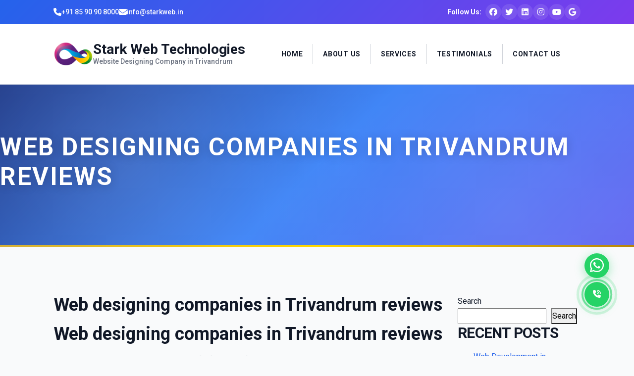

--- FILE ---
content_type: text/html; charset=UTF-8
request_url: https://www.starkweb.in/web-designing-companies-in-trivandrum-reviews/
body_size: 11013
content:
<!DOCTYPE html>
<html lang="en-US">

<head>
    <meta charset="UTF-8" />
    <meta name="viewport" content="width=device-width, initial-scale=1">

    <!-- Page Title -->
    <title> &raquo; Web designing companies in Trivandrum reviews</title>

    <!-- XFN Profile -->
    <link rel="profile" href="http://gmpg.org/xfn/11" />

    <!-- Pingback URL -->
    <link rel="pingback" href="https://www.starkweb.in/xmlrpc.php" />

    
    
    <!-- Font Awesome 6 (Direct load for immediate availability) -->
    <link rel="preconnect" href="https://cdn.jsdelivr.net" crossorigin>
    <link rel="dns-prefetch" href="https://cdn.jsdelivr.net">
    <link rel="stylesheet" href="https://cdn.jsdelivr.net/npm/@fortawesome/fontawesome-free@6.7.1/css/all.min.css" integrity="sha512-5Hs3dF2AEPkpNAR7UiOHba+lRSJNeM2ECkwxUIxC1Q/FLycGTbNapWXB4tP889k5T5Ju8fs4b1P5z/iB4nMfSQ==" crossorigin="anonymous" referrerpolicy="no-referrer">

    <title>Web designing companies in Trivandrum reviews &#8211; Stark Web Technologies</title>
<meta name='robots' content='max-image-preview:large' />
<link rel='dns-prefetch' href='//cdn.jsdelivr.net' />
<link rel='dns-prefetch' href='//cdnjs.cloudflare.com' />
<link rel='dns-prefetch' href='//fonts.googleapis.com' />
<link rel="alternate" type="application/rss+xml" title="Stark Web Technologies &raquo; Web designing companies in Trivandrum reviews Comments Feed" href="https://www.starkweb.in/web-designing-companies-in-trivandrum-reviews/feed/" />
<link rel="alternate" title="oEmbed (JSON)" type="application/json+oembed" href="https://www.starkweb.in/wp-json/oembed/1.0/embed?url=https%3A%2F%2Fwww.starkweb.in%2Fweb-designing-companies-in-trivandrum-reviews%2F" />
<link rel="alternate" title="oEmbed (XML)" type="text/xml+oembed" href="https://www.starkweb.in/wp-json/oembed/1.0/embed?url=https%3A%2F%2Fwww.starkweb.in%2Fweb-designing-companies-in-trivandrum-reviews%2F&#038;format=xml" />
<style id='wp-img-auto-sizes-contain-inline-css'>
img:is([sizes=auto i],[sizes^="auto," i]){contain-intrinsic-size:3000px 1500px}
/*# sourceURL=wp-img-auto-sizes-contain-inline-css */
</style>
<style id='wp-emoji-styles-inline-css'>

	img.wp-smiley, img.emoji {
		display: inline !important;
		border: none !important;
		box-shadow: none !important;
		height: 1em !important;
		width: 1em !important;
		margin: 0 0.07em !important;
		vertical-align: -0.1em !important;
		background: none !important;
		padding: 0 !important;
	}
/*# sourceURL=wp-emoji-styles-inline-css */
</style>
<style id='wp-block-library-inline-css'>
:root{--wp-block-synced-color:#7a00df;--wp-block-synced-color--rgb:122,0,223;--wp-bound-block-color:var(--wp-block-synced-color);--wp-editor-canvas-background:#ddd;--wp-admin-theme-color:#007cba;--wp-admin-theme-color--rgb:0,124,186;--wp-admin-theme-color-darker-10:#006ba1;--wp-admin-theme-color-darker-10--rgb:0,107,160.5;--wp-admin-theme-color-darker-20:#005a87;--wp-admin-theme-color-darker-20--rgb:0,90,135;--wp-admin-border-width-focus:2px}@media (min-resolution:192dpi){:root{--wp-admin-border-width-focus:1.5px}}.wp-element-button{cursor:pointer}:root .has-very-light-gray-background-color{background-color:#eee}:root .has-very-dark-gray-background-color{background-color:#313131}:root .has-very-light-gray-color{color:#eee}:root .has-very-dark-gray-color{color:#313131}:root .has-vivid-green-cyan-to-vivid-cyan-blue-gradient-background{background:linear-gradient(135deg,#00d084,#0693e3)}:root .has-purple-crush-gradient-background{background:linear-gradient(135deg,#34e2e4,#4721fb 50%,#ab1dfe)}:root .has-hazy-dawn-gradient-background{background:linear-gradient(135deg,#faaca8,#dad0ec)}:root .has-subdued-olive-gradient-background{background:linear-gradient(135deg,#fafae1,#67a671)}:root .has-atomic-cream-gradient-background{background:linear-gradient(135deg,#fdd79a,#004a59)}:root .has-nightshade-gradient-background{background:linear-gradient(135deg,#330968,#31cdcf)}:root .has-midnight-gradient-background{background:linear-gradient(135deg,#020381,#2874fc)}:root{--wp--preset--font-size--normal:16px;--wp--preset--font-size--huge:42px}.has-regular-font-size{font-size:1em}.has-larger-font-size{font-size:2.625em}.has-normal-font-size{font-size:var(--wp--preset--font-size--normal)}.has-huge-font-size{font-size:var(--wp--preset--font-size--huge)}.has-text-align-center{text-align:center}.has-text-align-left{text-align:left}.has-text-align-right{text-align:right}.has-fit-text{white-space:nowrap!important}#end-resizable-editor-section{display:none}.aligncenter{clear:both}.items-justified-left{justify-content:flex-start}.items-justified-center{justify-content:center}.items-justified-right{justify-content:flex-end}.items-justified-space-between{justify-content:space-between}.screen-reader-text{border:0;clip-path:inset(50%);height:1px;margin:-1px;overflow:hidden;padding:0;position:absolute;width:1px;word-wrap:normal!important}.screen-reader-text:focus{background-color:#ddd;clip-path:none;color:#444;display:block;font-size:1em;height:auto;left:5px;line-height:normal;padding:15px 23px 14px;text-decoration:none;top:5px;width:auto;z-index:100000}html :where(.has-border-color){border-style:solid}html :where([style*=border-top-color]){border-top-style:solid}html :where([style*=border-right-color]){border-right-style:solid}html :where([style*=border-bottom-color]){border-bottom-style:solid}html :where([style*=border-left-color]){border-left-style:solid}html :where([style*=border-width]){border-style:solid}html :where([style*=border-top-width]){border-top-style:solid}html :where([style*=border-right-width]){border-right-style:solid}html :where([style*=border-bottom-width]){border-bottom-style:solid}html :where([style*=border-left-width]){border-left-style:solid}html :where(img[class*=wp-image-]){height:auto;max-width:100%}:where(figure){margin:0 0 1em}html :where(.is-position-sticky){--wp-admin--admin-bar--position-offset:var(--wp-admin--admin-bar--height,0px)}@media screen and (max-width:600px){html :where(.is-position-sticky){--wp-admin--admin-bar--position-offset:0px}}

/*# sourceURL=wp-block-library-inline-css */
</style><style id='wp-block-heading-inline-css'>
h1:where(.wp-block-heading).has-background,h2:where(.wp-block-heading).has-background,h3:where(.wp-block-heading).has-background,h4:where(.wp-block-heading).has-background,h5:where(.wp-block-heading).has-background,h6:where(.wp-block-heading).has-background{padding:1.25em 2.375em}h1.has-text-align-left[style*=writing-mode]:where([style*=vertical-lr]),h1.has-text-align-right[style*=writing-mode]:where([style*=vertical-rl]),h2.has-text-align-left[style*=writing-mode]:where([style*=vertical-lr]),h2.has-text-align-right[style*=writing-mode]:where([style*=vertical-rl]),h3.has-text-align-left[style*=writing-mode]:where([style*=vertical-lr]),h3.has-text-align-right[style*=writing-mode]:where([style*=vertical-rl]),h4.has-text-align-left[style*=writing-mode]:where([style*=vertical-lr]),h4.has-text-align-right[style*=writing-mode]:where([style*=vertical-rl]),h5.has-text-align-left[style*=writing-mode]:where([style*=vertical-lr]),h5.has-text-align-right[style*=writing-mode]:where([style*=vertical-rl]),h6.has-text-align-left[style*=writing-mode]:where([style*=vertical-lr]),h6.has-text-align-right[style*=writing-mode]:where([style*=vertical-rl]){rotate:180deg}
/*# sourceURL=https://www.starkweb.in/wp-includes/blocks/heading/style.min.css */
</style>
<style id='wp-block-latest-comments-inline-css'>
ol.wp-block-latest-comments{box-sizing:border-box;margin-left:0}:where(.wp-block-latest-comments:not([style*=line-height] .wp-block-latest-comments__comment)){line-height:1.1}:where(.wp-block-latest-comments:not([style*=line-height] .wp-block-latest-comments__comment-excerpt p)){line-height:1.8}.has-dates :where(.wp-block-latest-comments:not([style*=line-height])),.has-excerpts :where(.wp-block-latest-comments:not([style*=line-height])){line-height:1.5}.wp-block-latest-comments .wp-block-latest-comments{padding-left:0}.wp-block-latest-comments__comment{list-style:none;margin-bottom:1em}.has-avatars .wp-block-latest-comments__comment{list-style:none;min-height:2.25em}.has-avatars .wp-block-latest-comments__comment .wp-block-latest-comments__comment-excerpt,.has-avatars .wp-block-latest-comments__comment .wp-block-latest-comments__comment-meta{margin-left:3.25em}.wp-block-latest-comments__comment-excerpt p{font-size:.875em;margin:.36em 0 1.4em}.wp-block-latest-comments__comment-date{display:block;font-size:.75em}.wp-block-latest-comments .avatar,.wp-block-latest-comments__comment-avatar{border-radius:1.5em;display:block;float:left;height:2.5em;margin-right:.75em;width:2.5em}.wp-block-latest-comments[class*=-font-size] a,.wp-block-latest-comments[style*=font-size] a{font-size:inherit}
/*# sourceURL=https://www.starkweb.in/wp-includes/blocks/latest-comments/style.min.css */
</style>
<style id='wp-block-latest-posts-inline-css'>
.wp-block-latest-posts{box-sizing:border-box}.wp-block-latest-posts.alignleft{margin-right:2em}.wp-block-latest-posts.alignright{margin-left:2em}.wp-block-latest-posts.wp-block-latest-posts__list{list-style:none}.wp-block-latest-posts.wp-block-latest-posts__list li{clear:both;overflow-wrap:break-word}.wp-block-latest-posts.is-grid{display:flex;flex-wrap:wrap}.wp-block-latest-posts.is-grid li{margin:0 1.25em 1.25em 0;width:100%}@media (min-width:600px){.wp-block-latest-posts.columns-2 li{width:calc(50% - .625em)}.wp-block-latest-posts.columns-2 li:nth-child(2n){margin-right:0}.wp-block-latest-posts.columns-3 li{width:calc(33.33333% - .83333em)}.wp-block-latest-posts.columns-3 li:nth-child(3n){margin-right:0}.wp-block-latest-posts.columns-4 li{width:calc(25% - .9375em)}.wp-block-latest-posts.columns-4 li:nth-child(4n){margin-right:0}.wp-block-latest-posts.columns-5 li{width:calc(20% - 1em)}.wp-block-latest-posts.columns-5 li:nth-child(5n){margin-right:0}.wp-block-latest-posts.columns-6 li{width:calc(16.66667% - 1.04167em)}.wp-block-latest-posts.columns-6 li:nth-child(6n){margin-right:0}}:root :where(.wp-block-latest-posts.is-grid){padding:0}:root :where(.wp-block-latest-posts.wp-block-latest-posts__list){padding-left:0}.wp-block-latest-posts__post-author,.wp-block-latest-posts__post-date{display:block;font-size:.8125em}.wp-block-latest-posts__post-excerpt,.wp-block-latest-posts__post-full-content{margin-bottom:1em;margin-top:.5em}.wp-block-latest-posts__featured-image a{display:inline-block}.wp-block-latest-posts__featured-image img{height:auto;max-width:100%;width:auto}.wp-block-latest-posts__featured-image.alignleft{float:left;margin-right:1em}.wp-block-latest-posts__featured-image.alignright{float:right;margin-left:1em}.wp-block-latest-posts__featured-image.aligncenter{margin-bottom:1em;text-align:center}
/*# sourceURL=https://www.starkweb.in/wp-includes/blocks/latest-posts/style.min.css */
</style>
<style id='wp-block-search-inline-css'>
.wp-block-search__button{margin-left:10px;word-break:normal}.wp-block-search__button.has-icon{line-height:0}.wp-block-search__button svg{height:1.25em;min-height:24px;min-width:24px;width:1.25em;fill:currentColor;vertical-align:text-bottom}:where(.wp-block-search__button){border:1px solid #ccc;padding:6px 10px}.wp-block-search__inside-wrapper{display:flex;flex:auto;flex-wrap:nowrap;max-width:100%}.wp-block-search__label{width:100%}.wp-block-search.wp-block-search__button-only .wp-block-search__button{box-sizing:border-box;display:flex;flex-shrink:0;justify-content:center;margin-left:0;max-width:100%}.wp-block-search.wp-block-search__button-only .wp-block-search__inside-wrapper{min-width:0!important;transition-property:width}.wp-block-search.wp-block-search__button-only .wp-block-search__input{flex-basis:100%;transition-duration:.3s}.wp-block-search.wp-block-search__button-only.wp-block-search__searchfield-hidden,.wp-block-search.wp-block-search__button-only.wp-block-search__searchfield-hidden .wp-block-search__inside-wrapper{overflow:hidden}.wp-block-search.wp-block-search__button-only.wp-block-search__searchfield-hidden .wp-block-search__input{border-left-width:0!important;border-right-width:0!important;flex-basis:0;flex-grow:0;margin:0;min-width:0!important;padding-left:0!important;padding-right:0!important;width:0!important}:where(.wp-block-search__input){appearance:none;border:1px solid #949494;flex-grow:1;font-family:inherit;font-size:inherit;font-style:inherit;font-weight:inherit;letter-spacing:inherit;line-height:inherit;margin-left:0;margin-right:0;min-width:3rem;padding:8px;text-decoration:unset!important;text-transform:inherit}:where(.wp-block-search__button-inside .wp-block-search__inside-wrapper){background-color:#fff;border:1px solid #949494;box-sizing:border-box;padding:4px}:where(.wp-block-search__button-inside .wp-block-search__inside-wrapper) .wp-block-search__input{border:none;border-radius:0;padding:0 4px}:where(.wp-block-search__button-inside .wp-block-search__inside-wrapper) .wp-block-search__input:focus{outline:none}:where(.wp-block-search__button-inside .wp-block-search__inside-wrapper) :where(.wp-block-search__button){padding:4px 8px}.wp-block-search.aligncenter .wp-block-search__inside-wrapper{margin:auto}.wp-block[data-align=right] .wp-block-search.wp-block-search__button-only .wp-block-search__inside-wrapper{float:right}
/*# sourceURL=https://www.starkweb.in/wp-includes/blocks/search/style.min.css */
</style>
<style id='wp-block-group-inline-css'>
.wp-block-group{box-sizing:border-box}:where(.wp-block-group.wp-block-group-is-layout-constrained){position:relative}
/*# sourceURL=https://www.starkweb.in/wp-includes/blocks/group/style.min.css */
</style>
<style id='wp-block-paragraph-inline-css'>
.is-small-text{font-size:.875em}.is-regular-text{font-size:1em}.is-large-text{font-size:2.25em}.is-larger-text{font-size:3em}.has-drop-cap:not(:focus):first-letter{float:left;font-size:8.4em;font-style:normal;font-weight:100;line-height:.68;margin:.05em .1em 0 0;text-transform:uppercase}body.rtl .has-drop-cap:not(:focus):first-letter{float:none;margin-left:.1em}p.has-drop-cap.has-background{overflow:hidden}:root :where(p.has-background){padding:1.25em 2.375em}:where(p.has-text-color:not(.has-link-color)) a{color:inherit}p.has-text-align-left[style*="writing-mode:vertical-lr"],p.has-text-align-right[style*="writing-mode:vertical-rl"]{rotate:180deg}
/*# sourceURL=https://www.starkweb.in/wp-includes/blocks/paragraph/style.min.css */
</style>
<style id='global-styles-inline-css'>
:root{--wp--preset--aspect-ratio--square: 1;--wp--preset--aspect-ratio--4-3: 4/3;--wp--preset--aspect-ratio--3-4: 3/4;--wp--preset--aspect-ratio--3-2: 3/2;--wp--preset--aspect-ratio--2-3: 2/3;--wp--preset--aspect-ratio--16-9: 16/9;--wp--preset--aspect-ratio--9-16: 9/16;--wp--preset--color--black: #000000;--wp--preset--color--cyan-bluish-gray: #abb8c3;--wp--preset--color--white: #ffffff;--wp--preset--color--pale-pink: #f78da7;--wp--preset--color--vivid-red: #cf2e2e;--wp--preset--color--luminous-vivid-orange: #ff6900;--wp--preset--color--luminous-vivid-amber: #fcb900;--wp--preset--color--light-green-cyan: #7bdcb5;--wp--preset--color--vivid-green-cyan: #00d084;--wp--preset--color--pale-cyan-blue: #8ed1fc;--wp--preset--color--vivid-cyan-blue: #0693e3;--wp--preset--color--vivid-purple: #9b51e0;--wp--preset--gradient--vivid-cyan-blue-to-vivid-purple: linear-gradient(135deg,rgb(6,147,227) 0%,rgb(155,81,224) 100%);--wp--preset--gradient--light-green-cyan-to-vivid-green-cyan: linear-gradient(135deg,rgb(122,220,180) 0%,rgb(0,208,130) 100%);--wp--preset--gradient--luminous-vivid-amber-to-luminous-vivid-orange: linear-gradient(135deg,rgb(252,185,0) 0%,rgb(255,105,0) 100%);--wp--preset--gradient--luminous-vivid-orange-to-vivid-red: linear-gradient(135deg,rgb(255,105,0) 0%,rgb(207,46,46) 100%);--wp--preset--gradient--very-light-gray-to-cyan-bluish-gray: linear-gradient(135deg,rgb(238,238,238) 0%,rgb(169,184,195) 100%);--wp--preset--gradient--cool-to-warm-spectrum: linear-gradient(135deg,rgb(74,234,220) 0%,rgb(151,120,209) 20%,rgb(207,42,186) 40%,rgb(238,44,130) 60%,rgb(251,105,98) 80%,rgb(254,248,76) 100%);--wp--preset--gradient--blush-light-purple: linear-gradient(135deg,rgb(255,206,236) 0%,rgb(152,150,240) 100%);--wp--preset--gradient--blush-bordeaux: linear-gradient(135deg,rgb(254,205,165) 0%,rgb(254,45,45) 50%,rgb(107,0,62) 100%);--wp--preset--gradient--luminous-dusk: linear-gradient(135deg,rgb(255,203,112) 0%,rgb(199,81,192) 50%,rgb(65,88,208) 100%);--wp--preset--gradient--pale-ocean: linear-gradient(135deg,rgb(255,245,203) 0%,rgb(182,227,212) 50%,rgb(51,167,181) 100%);--wp--preset--gradient--electric-grass: linear-gradient(135deg,rgb(202,248,128) 0%,rgb(113,206,126) 100%);--wp--preset--gradient--midnight: linear-gradient(135deg,rgb(2,3,129) 0%,rgb(40,116,252) 100%);--wp--preset--font-size--small: 13px;--wp--preset--font-size--medium: 20px;--wp--preset--font-size--large: 36px;--wp--preset--font-size--x-large: 42px;--wp--preset--spacing--20: 0.44rem;--wp--preset--spacing--30: 0.67rem;--wp--preset--spacing--40: 1rem;--wp--preset--spacing--50: 1.5rem;--wp--preset--spacing--60: 2.25rem;--wp--preset--spacing--70: 3.38rem;--wp--preset--spacing--80: 5.06rem;--wp--preset--shadow--natural: 6px 6px 9px rgba(0, 0, 0, 0.2);--wp--preset--shadow--deep: 12px 12px 50px rgba(0, 0, 0, 0.4);--wp--preset--shadow--sharp: 6px 6px 0px rgba(0, 0, 0, 0.2);--wp--preset--shadow--outlined: 6px 6px 0px -3px rgb(255, 255, 255), 6px 6px rgb(0, 0, 0);--wp--preset--shadow--crisp: 6px 6px 0px rgb(0, 0, 0);}:where(.is-layout-flex){gap: 0.5em;}:where(.is-layout-grid){gap: 0.5em;}body .is-layout-flex{display: flex;}.is-layout-flex{flex-wrap: wrap;align-items: center;}.is-layout-flex > :is(*, div){margin: 0;}body .is-layout-grid{display: grid;}.is-layout-grid > :is(*, div){margin: 0;}:where(.wp-block-columns.is-layout-flex){gap: 2em;}:where(.wp-block-columns.is-layout-grid){gap: 2em;}:where(.wp-block-post-template.is-layout-flex){gap: 1.25em;}:where(.wp-block-post-template.is-layout-grid){gap: 1.25em;}.has-black-color{color: var(--wp--preset--color--black) !important;}.has-cyan-bluish-gray-color{color: var(--wp--preset--color--cyan-bluish-gray) !important;}.has-white-color{color: var(--wp--preset--color--white) !important;}.has-pale-pink-color{color: var(--wp--preset--color--pale-pink) !important;}.has-vivid-red-color{color: var(--wp--preset--color--vivid-red) !important;}.has-luminous-vivid-orange-color{color: var(--wp--preset--color--luminous-vivid-orange) !important;}.has-luminous-vivid-amber-color{color: var(--wp--preset--color--luminous-vivid-amber) !important;}.has-light-green-cyan-color{color: var(--wp--preset--color--light-green-cyan) !important;}.has-vivid-green-cyan-color{color: var(--wp--preset--color--vivid-green-cyan) !important;}.has-pale-cyan-blue-color{color: var(--wp--preset--color--pale-cyan-blue) !important;}.has-vivid-cyan-blue-color{color: var(--wp--preset--color--vivid-cyan-blue) !important;}.has-vivid-purple-color{color: var(--wp--preset--color--vivid-purple) !important;}.has-black-background-color{background-color: var(--wp--preset--color--black) !important;}.has-cyan-bluish-gray-background-color{background-color: var(--wp--preset--color--cyan-bluish-gray) !important;}.has-white-background-color{background-color: var(--wp--preset--color--white) !important;}.has-pale-pink-background-color{background-color: var(--wp--preset--color--pale-pink) !important;}.has-vivid-red-background-color{background-color: var(--wp--preset--color--vivid-red) !important;}.has-luminous-vivid-orange-background-color{background-color: var(--wp--preset--color--luminous-vivid-orange) !important;}.has-luminous-vivid-amber-background-color{background-color: var(--wp--preset--color--luminous-vivid-amber) !important;}.has-light-green-cyan-background-color{background-color: var(--wp--preset--color--light-green-cyan) !important;}.has-vivid-green-cyan-background-color{background-color: var(--wp--preset--color--vivid-green-cyan) !important;}.has-pale-cyan-blue-background-color{background-color: var(--wp--preset--color--pale-cyan-blue) !important;}.has-vivid-cyan-blue-background-color{background-color: var(--wp--preset--color--vivid-cyan-blue) !important;}.has-vivid-purple-background-color{background-color: var(--wp--preset--color--vivid-purple) !important;}.has-black-border-color{border-color: var(--wp--preset--color--black) !important;}.has-cyan-bluish-gray-border-color{border-color: var(--wp--preset--color--cyan-bluish-gray) !important;}.has-white-border-color{border-color: var(--wp--preset--color--white) !important;}.has-pale-pink-border-color{border-color: var(--wp--preset--color--pale-pink) !important;}.has-vivid-red-border-color{border-color: var(--wp--preset--color--vivid-red) !important;}.has-luminous-vivid-orange-border-color{border-color: var(--wp--preset--color--luminous-vivid-orange) !important;}.has-luminous-vivid-amber-border-color{border-color: var(--wp--preset--color--luminous-vivid-amber) !important;}.has-light-green-cyan-border-color{border-color: var(--wp--preset--color--light-green-cyan) !important;}.has-vivid-green-cyan-border-color{border-color: var(--wp--preset--color--vivid-green-cyan) !important;}.has-pale-cyan-blue-border-color{border-color: var(--wp--preset--color--pale-cyan-blue) !important;}.has-vivid-cyan-blue-border-color{border-color: var(--wp--preset--color--vivid-cyan-blue) !important;}.has-vivid-purple-border-color{border-color: var(--wp--preset--color--vivid-purple) !important;}.has-vivid-cyan-blue-to-vivid-purple-gradient-background{background: var(--wp--preset--gradient--vivid-cyan-blue-to-vivid-purple) !important;}.has-light-green-cyan-to-vivid-green-cyan-gradient-background{background: var(--wp--preset--gradient--light-green-cyan-to-vivid-green-cyan) !important;}.has-luminous-vivid-amber-to-luminous-vivid-orange-gradient-background{background: var(--wp--preset--gradient--luminous-vivid-amber-to-luminous-vivid-orange) !important;}.has-luminous-vivid-orange-to-vivid-red-gradient-background{background: var(--wp--preset--gradient--luminous-vivid-orange-to-vivid-red) !important;}.has-very-light-gray-to-cyan-bluish-gray-gradient-background{background: var(--wp--preset--gradient--very-light-gray-to-cyan-bluish-gray) !important;}.has-cool-to-warm-spectrum-gradient-background{background: var(--wp--preset--gradient--cool-to-warm-spectrum) !important;}.has-blush-light-purple-gradient-background{background: var(--wp--preset--gradient--blush-light-purple) !important;}.has-blush-bordeaux-gradient-background{background: var(--wp--preset--gradient--blush-bordeaux) !important;}.has-luminous-dusk-gradient-background{background: var(--wp--preset--gradient--luminous-dusk) !important;}.has-pale-ocean-gradient-background{background: var(--wp--preset--gradient--pale-ocean) !important;}.has-electric-grass-gradient-background{background: var(--wp--preset--gradient--electric-grass) !important;}.has-midnight-gradient-background{background: var(--wp--preset--gradient--midnight) !important;}.has-small-font-size{font-size: var(--wp--preset--font-size--small) !important;}.has-medium-font-size{font-size: var(--wp--preset--font-size--medium) !important;}.has-large-font-size{font-size: var(--wp--preset--font-size--large) !important;}.has-x-large-font-size{font-size: var(--wp--preset--font-size--x-large) !important;}
/*# sourceURL=global-styles-inline-css */
</style>

<style id='classic-theme-styles-inline-css'>
/*! This file is auto-generated */
.wp-block-button__link{color:#fff;background-color:#32373c;border-radius:9999px;box-shadow:none;text-decoration:none;padding:calc(.667em + 2px) calc(1.333em + 2px);font-size:1.125em}.wp-block-file__button{background:#32373c;color:#fff;text-decoration:none}
/*# sourceURL=/wp-includes/css/classic-themes.min.css */
</style>
<link rel='stylesheet' id='bootstrap-css' href='https://cdn.jsdelivr.net/npm/bootstrap@5.3.3/dist/css/bootstrap.min.css?ver=5.3.3' media='all' />
<link rel='stylesheet' id='swiper-css' href='https://cdn.jsdelivr.net/npm/swiper@11.1.15/swiper-bundle.min.css?ver=11.1.15' media='all' />
<link rel='stylesheet' id='animate-css' href='https://cdnjs.cloudflare.com/ajax/libs/animate.css/4.1.1/animate.min.css?ver=4.1.1' media='all' />
<link rel='stylesheet' id='google-fonts-roboto-css' href='https://fonts.googleapis.com/css2?family=Roboto:ital,wght@0,100;0,300;0,400;0,500;0,700;0,900;1,100;1,300;1,400;1,500;1,700;1,900&#038;display=swap' media='all' />
<link rel='stylesheet' id='stark-style-css' href='https://www.starkweb.in/wp-content/themes/stark/style.css?ver=2.0.0' media='all' />
<script src="https://www.starkweb.in/wp-includes/js/jquery/jquery.min.js?ver=3.7.1" id="jquery-core-js"></script>
<script src="https://www.starkweb.in/wp-includes/js/jquery/jquery-migrate.min.js?ver=3.4.1" id="jquery-migrate-js"></script>
<link rel="https://api.w.org/" href="https://www.starkweb.in/wp-json/" /><link rel="alternate" title="JSON" type="application/json" href="https://www.starkweb.in/wp-json/wp/v2/posts/113" /><link rel="EditURI" type="application/rsd+xml" title="RSD" href="https://www.starkweb.in/xmlrpc.php?rsd" />
<meta name="generator" content="WordPress 6.9" />
<link rel="canonical" href="https://www.starkweb.in/web-designing-companies-in-trivandrum-reviews/" />
<link rel='shortlink' href='https://www.starkweb.in/?p=113' />
<link rel="icon" href="https://www.starkweb.in/wp-content/uploads/2023/03/cropped-Stark-siteicon-32x32.jpg" sizes="32x32" />
<link rel="icon" href="https://www.starkweb.in/wp-content/uploads/2023/03/cropped-Stark-siteicon-192x192.jpg" sizes="192x192" />
<link rel="apple-touch-icon" href="https://www.starkweb.in/wp-content/uploads/2023/03/cropped-Stark-siteicon-180x180.jpg" />
<meta name="msapplication-TileImage" content="https://www.starkweb.in/wp-content/uploads/2023/03/cropped-Stark-siteicon-270x270.jpg" />
</head>

<body class="wp-singular post-template-default single single-post postid-113 single-format-standard wp-embed-responsive wp-theme-stark">

<!-- ============================================================================ -->
<!-- HEADER SECTION -->
<!-- ============================================================================ -->

<header>

    <!-- ============================================================================ -->
    <!-- TOP BAR: Contact Info & Social Media Links -->
    <!-- ============================================================================ -->

    <div class="top-bar">
        <div class="container">
            <div class="row align-items-center">

                <!-- Left: Contact Information -->
                <div class="col-lg-8 col-md-6">
                    <div class="top-bar-info">

                        <!-- Phone -->
                        <div class="info-item">
                            <i class="fa-solid fa-phone"></i>
                            <a href="tel:+918590908000">+91 85 90 90 8000</a>
                        </div>

                        <!-- Email -->
                        <div class="info-item">
                            <i class="fa-solid fa-envelope"></i>
                            <a href="mailto:info@starkweb.in">info@starkweb.in</a>
                        </div>

                    </div>
                </div>

                <!-- Right: Social Media Links -->
                <div class="col-lg-4 col-md-6">
                    <div class="top-bar-social">
                        <span class="social-label">Follow Us:</span>

                        <!-- Facebook -->
                        <a href="https://www.facebook.com/starkwebtechnologies" class="social-link" aria-label="Facebook" target="_blank" rel="noopener noreferrer">
                            <i class="fa-brands fa-facebook"></i>
                        </a>

                        <!-- Twitter -->
                        <a href="https://twitter.com/StarkWebIndia" class="social-link" aria-label="Twitter" target="_blank" rel="noopener noreferrer">
                            <i class="fa-brands fa-twitter"></i>
                        </a>

                        <!-- LinkedIn -->
                        <a href="https://www.linkedin.com/company/stark-web-technologies" class="social-link" aria-label="LinkedIn" target="_blank" rel="noopener noreferrer">
                            <i class="fa-brands fa-linkedin"></i>
                        </a>

                        <!-- Instagram -->
                        <a href="https://www.instagram.com/stark.webtechnologies/" class="social-link" aria-label="Instagram" target="_blank" rel="noopener noreferrer">
                            <i class="fa-brands fa-instagram"></i>
                        </a>

                        <!-- YouTube -->
                        <a href="https://www.youtube.com/@starkwebtechnologies" class="social-link" aria-label="YouTube" target="_blank" rel="noopener noreferrer">
                            <i class="fa-brands fa-youtube"></i>
                        </a>

                        <!-- Google -->
                        <a href="https://g.page/stark-web-technologies" class="social-link" aria-label="Google" target="_blank" rel="noopener noreferrer">
                            <i class="fa-brands fa-google"></i>
                        </a>

                    </div>
                </div>

            </div>
        </div>
    </div>

    <!-- ============================================================================ -->
    <!-- MAIN NAVIGATION BAR -->
    <!-- ============================================================================ -->

    <div class="main-nav">
        <div class="container">
            <div class="row menubar">
                <div class="col-12">

                    <!-- Bootstrap Navbar -->
                    <nav class="navbar navbar-expand-lg navbar-light" role="navigation">

                        <!-- Brand/Logo -->
                        <a class="navbar-brand" href="https://www.starkweb.in">
                            <div class="brand-wrapper">

                                <!-- Logo -->
                                <div class="brand-logo">
                                    <img src="https://www.starkweb.in/wp-content/themes/stark/images/stark-web-technolgies-logo.webp"
                                         alt="Stark Web Technologies Logo"
                                         height="80"
                                         width="80">
                                </div>

                                <!-- Brand Text -->
                                <div class="brand-text">
                                    <h1 class="brand-name">Stark Web Technologies</h1>
                                    <p class="brand-tagline">Website Designing Company in Trivandrum</p>
                                </div>

                            </div>
                        </a>

                        <!-- Mobile Menu Toggle Button -->
                        <button class="navbar-toggler"
                                type="button"
                                data-bs-toggle="collapse"
                                data-bs-target="#bs-example-navbar-collapse-1"
                                aria-controls="bs-example-navbar-collapse-1"
                                aria-expanded="false"
                                aria-label="Toggle navigation">
                            <span class="navbar-toggler-icon"></span>
                        </button>

                        <div id="bs-example-navbar-collapse-1" class="collapse navbar-collapse"><ul id="menu-primary-navigation" class="nav navbar-nav ml-auto" itemscope itemtype="http://www.schema.org/SiteNavigationElement"><li  id="menu-item-20" class="menu-item menu-item-type-post_type menu-item-object-page menu-item-home menu-item-20 nav-item"><a itemprop="url" href="https://www.starkweb.in/" class="nav-link"><span itemprop="name">Home</span></a></li>
<li  id="menu-item-19" class="menu-item menu-item-type-post_type menu-item-object-page menu-item-19 nav-item"><a itemprop="url" href="https://www.starkweb.in/about-us/" class="nav-link"><span itemprop="name">About Us</span></a></li>
<li  id="menu-item-18" class="menu-item menu-item-type-post_type menu-item-object-page menu-item-18 nav-item"><a itemprop="url" href="https://www.starkweb.in/services/" class="nav-link"><span itemprop="name">Services</span></a></li>
<li  id="menu-item-87" class="menu-item menu-item-type-post_type menu-item-object-page menu-item-87 nav-item"><a itemprop="url" href="https://www.starkweb.in/testimonials/" class="nav-link"><span itemprop="name">Testimonials</span></a></li>
<li  id="menu-item-264" class="menu-item menu-item-type-post_type menu-item-object-page menu-item-264 nav-item"><a itemprop="url" href="https://www.starkweb.in/contact-us/" class="nav-link"><span itemprop="name">Contact Us</span></a></li>
</ul></div>
                    </nav>

                </div>
            </div>
        </div>
    </div>

</header>


<div class="headimg image-class" style="background-image: url('<br />
<b>Warning</b>:  Undefined variable $thumb in <b>/home/starkweb/public_html/wp-content/themes/stark/single.php</b> on line <b>5</b><br />
'); background-size: 100% 100%;">
  <h1 class="pagetitle">Web designing companies in Trivandrum reviews</h1>


</div> 

<section class="page-wrap"> 
    <div class="container">
        <div class="row">
            <div class="col-lg-9">
                                <h1> Web designing companies in Trivandrum reviews</h1>
                













        
<h1 class="wp-block-heading">Web designing companies in Trivandrum reviews</h1>



<p>Customer reviews are a valuable source of information for businesses and consumers alike. They provide valuable feedback to companies on the quality of their products or services, allowing them to make necessary improvements. Additionally, reviews can help consumers make informed purchasing decisions by giving them insight into the experiences of other customers. With the rise of online shopping, customer may want to put <a href="https://www.starkweb.in/web-designing-companies-in-trivandrum-reviews/" data-type="post" data-id="113">web designing companies in Trivandrum reviews</a>. Reviews have become more important than ever, as they can significantly impact a company&#8217;s reputation and success. As such, businesses should encourage customers to leave honest and constructive reviews, and take the time to respond to them in a professional and helpful manner.</p>



<h2 class="wp-block-heading"><strong>Reviews of Web designing company</strong></h2>



<p><a href="https://www.starkweb.in/website-designers-in-trivandrum/" data-type="post" data-id="117">Stark Web Technologies</a> is a dedicated service provider of <a href="https://www.starkweb.in/" data-type="page" data-id="5">web designing services in Trivandrum</a>. We have received over 30 reviews from our customers so far. All of the reviews are positive and we welcome you to go through such reviews about StarkWeb Technologies and other <a href="https://www.starkweb.in/" data-type="page" data-id="5">Web designing companies in Trivandrum</a>.</p>



<h3 class="wp-block-heading"><strong>Reviews of Web designing companies in Trivandrum</strong></h3>



<p>A good customer review should be detailed, honest, and specific. It should provide enough information about the product or service being reviewed so that other potential customers can make informed decisions. The review should also be written in a clear and concise manner, using language that is easy to understand. It is important for the review to focus on the customer&#8217;s personal experience and to avoid making assumptions or generalizations. In addition, a good review should provide both positive and negative feedback, highlighting both the strengths and weaknesses of the product or service. Finally, a good review should be respectful and constructive, providing feedback that can help the company improve and better serve its customers in the future. <a href="https://www.starkweb.in/web-designing-companies-in-trivandrum-reviews/" data-type="post" data-id="113">Web designing companies in Trivandrum reviews</a> ensure that these reviews are following the above aspects. </p>

    
        <hr>













            </div>

            <div class="col-lg-3">                    <div id="block-2" class="widget widget_block widget_search"><form role="search" method="get" action="https://www.starkweb.in/" class="wp-block-search__button-outside wp-block-search__text-button wp-block-search"    ><label class="wp-block-search__label" for="wp-block-search__input-1" >Search</label><div class="wp-block-search__inside-wrapper" ><input class="wp-block-search__input" id="wp-block-search__input-1" placeholder="" value="" type="search" name="s" required /><button aria-label="Search" class="wp-block-search__button wp-element-button" type="submit" >Search</button></div></form></div><div id="block-3" class="widget widget_block"><div class="wp-block-group"><div class="wp-block-group__inner-container is-layout-flow wp-block-group-is-layout-flow"><h2 class="wp-block-heading">Recent Posts</h2><ul class="wp-block-latest-posts__list wp-block-latest-posts"><li><a class="wp-block-latest-posts__post-title" href="https://www.starkweb.in/web-development-in-trivandrum/">Web Development in Trivandrum</a></li>
<li><a class="wp-block-latest-posts__post-title" href="https://www.starkweb.in/website-development-company-in-trivandrum/">Website Development Company in Trivandrum</a></li>
<li><a class="wp-block-latest-posts__post-title" href="https://www.starkweb.in/cheap-website-development-trivandrum/">Cheap Website Development Trivandrum</a></li>
<li><a class="wp-block-latest-posts__post-title" href="https://www.starkweb.in/mastering-success-with-ecommerce-website-development-your-gateway-to-online-prosperity-in-trivandrum/">Mastering Success with Ecommerce Website Development: Your Gateway to Online Prosperity in Trivandrum</a></li>
<li><a class="wp-block-latest-posts__post-title" href="https://www.starkweb.in/web-designing-trends-in-2023/">Web Designing Trends in 2023</a></li>
</ul></div></div></div><div id="block-4" class="widget widget_block"><div class="wp-block-group"><div class="wp-block-group__inner-container is-layout-flow wp-block-group-is-layout-flow"><h2 class="wp-block-heading">Recent Comments</h2><div class="no-comments wp-block-latest-comments">No comments to show.</div></div></div></div>                            </div>
        </div>
    </div>
    </div>
</section>
<!--
/**
 * Footer Template
 *
 * The template for displaying the footer section
 * Contains footer navigation menus, contact information, and floating action buttons
 *
 * @package STARK Pro
 * @version 2.0.0
 */
-->

<!-- ============================================================================ -->
<!-- FOOTER SECTION -->
<!-- ============================================================================ -->

<div class="footerbar">
   <div class="container">
      <div class="row">

         <!-- Footer Column 1: Navigation -->
         <div class="col-md-3">
            <h1>Navigation</h1>
            <ul id="menu-footer-menu-one" class="" itemscope itemtype="http://www.schema.org/SiteNavigationElement"><li id="menu-item-34" class="menu-item menu-item-type-post_type menu-item-object-page menu-item-home menu-item-34"><a href="https://www.starkweb.in/">Home</a></li>
<li id="menu-item-35" class="menu-item menu-item-type-post_type menu-item-object-page menu-item-35"><a href="https://www.starkweb.in/about-us/">About Us</a></li>
<li id="menu-item-36" class="menu-item menu-item-type-post_type menu-item-object-page menu-item-36"><a href="https://www.starkweb.in/articles/">Articles</a></li>
<li id="menu-item-104" class="menu-item menu-item-type-post_type menu-item-object-page menu-item-104"><a href="https://www.starkweb.in/careers/">Careers</a></li>
</ul>         </div>

         <!-- Footer Column 2: About -->
         <div class="col-md-3">
            <h1>About</h1>
            <ul id="menu-footer-menu-two" class="footermenus" itemscope itemtype="http://www.schema.org/SiteNavigationElement"><li id="menu-item-39" class="menu-item menu-item-type-post_type menu-item-object-page menu-item-home menu-item-39"><a href="https://www.starkweb.in/">Home</a></li>
<li id="menu-item-40" class="menu-item menu-item-type-post_type menu-item-object-page menu-item-40"><a href="https://www.starkweb.in/about-us/">About Us</a></li>
<li id="menu-item-41" class="menu-item menu-item-type-post_type menu-item-object-page menu-item-41"><a href="https://www.starkweb.in/articles/">Articles</a></li>
<li id="menu-item-103" class="menu-item menu-item-type-post_type menu-item-object-page menu-item-103"><a href="https://www.starkweb.in/sitemap/">Sitemap</a></li>
</ul>         </div>

         <!-- Footer Column 3: Quick Links -->
         <div class="col-md-3">
            <h1>Quick Links</h1>
            <ul id="menu-footer-menu-three" class="footermenus" itemscope itemtype="http://www.schema.org/SiteNavigationElement"><li id="menu-item-44" class="menu-item menu-item-type-post_type menu-item-object-page menu-item-home menu-item-44"><a href="https://www.starkweb.in/">Home</a></li>
<li id="menu-item-46" class="menu-item menu-item-type-post_type menu-item-object-page menu-item-46"><a href="https://www.starkweb.in/articles/">Articles</a></li>
<li id="menu-item-80" class="menu-item menu-item-type-post_type menu-item-object-page menu-item-80"><a href="https://www.starkweb.in/get-a-quote/">Get a Quote</a></li>
<li id="menu-item-130" class="menu-item menu-item-type-post_type menu-item-object-page menu-item-130"><a href="https://www.starkweb.in/terms-and-conditions/">Terms and Conditions</a></li>
<li id="menu-item-258" class="menu-item menu-item-type-post_type menu-item-object-page menu-item-258"><a href="https://www.starkweb.in/kyc/">KYC</a></li>
</ul>         </div>

         <!-- Footer Column 4: Contact Information -->
         <div class="col-md-3">
            <h1>Quick Contact</h1>

            <!-- Address -->
            <p class="mb-2">
               <i class="fa-solid fa-map-location mr-2"></i>
               Stark Web Technologies, Sreekaryam,<br>
               Trivandrum, Kerala
            </p>

            <!-- Phone -->
            <p class="mb-2">
               <i class="fa-solid fa-phone mr-2"></i>
               <a href="tel:+918590908000">+918590908000</a>
            </p>

            <!-- Email -->
            <p>
               <i class="fa-regular fa-envelope mr-2"></i>
               Email: <a href="mailto:info@starkweb.in">info@starkweb.in</a>
            </p>
         </div>

      </div>
   </div>

   <!-- ============================================================================ -->
   <!-- FOOTER BOTTOM BAR: Copyright & Credits -->
   <!-- ============================================================================ -->

   <div class="footer-bottom">
      <div class="container">
         <div class="footer-bottom-content">
            <p class="footer-text">
               Copyright © 2026 Stark Web Technologies. Designed & developed by Stark Web Technologies,
               <a href="tel:+918590908000">Ph: 8590908000</a>.
            </p>
         </div>
      </div>
   </div>

</div>

<!-- ============================================================================ -->
<!-- FLOATING ACTION BUTTONS: WhatsApp, Call, Scroll to Top -->
<!-- ============================================================================ -->

<!-- WhatsApp & Call Buttons -->
<div class="callbox">

   <!-- WhatsApp Button -->
   <a href="https://wa.me/+918590908000" target="_blank" rel="noopener noreferrer">
      <button class="pulse-button2" id="wa" aria-label="Contact us on WhatsApp">
         <i class="fa-brands fa-whatsapp fa-2xl"></i>
      </button>
   </a>

   <!-- Call Button -->
   <a href="tel:+918590908000">
      <button class="pulse-button" id="ph" aria-label="Call us now">
         <i class="fa-solid fa-phone-volume"></i>
      </button>
   </a>

</div>

<!-- Scroll to Top Button -->
<button id="myBtn" title="Go to top" aria-label="Scroll to top">
   <i class="fa-solid fa-arrow-up"></i>
</button>

<!-- ============================================================================ -->
<!-- WORDPRESS FOOTER HOOKS & CLOSING TAGS -->
<!-- ============================================================================ -->

<script type="speculationrules">
{"prefetch":[{"source":"document","where":{"and":[{"href_matches":"/*"},{"not":{"href_matches":["/wp-*.php","/wp-admin/*","/wp-content/uploads/*","/wp-content/*","/wp-content/plugins/*","/wp-content/themes/stark/*","/*\\?(.+)"]}},{"not":{"selector_matches":"a[rel~=\"nofollow\"]"}},{"not":{"selector_matches":".no-prefetch, .no-prefetch a"}}]},"eagerness":"conservative"}]}
</script>
<script src="https://www.starkweb.in/wp-includes/js/comment-reply.min.js?ver=6.9" id="comment-reply-js" async data-wp-strategy="async" fetchpriority="low"></script>
<script src="https://cdn.jsdelivr.net/npm/bootstrap@5.3.3/dist/js/bootstrap.bundle.min.js?ver=5.3.3" id="bootstrap-js"></script>
<script src="https://cdn.jsdelivr.net/npm/swiper@11.1.15/swiper-bundle.min.js?ver=11.1.15" id="swiper-js"></script>
<script src="https://www.starkweb.in/wp-content/themes/stark/js/script.js?ver=2.0.0" id="stark-custom-js"></script>
<script id="wp-emoji-settings" type="application/json">
{"baseUrl":"https://s.w.org/images/core/emoji/17.0.2/72x72/","ext":".png","svgUrl":"https://s.w.org/images/core/emoji/17.0.2/svg/","svgExt":".svg","source":{"concatemoji":"https://www.starkweb.in/wp-includes/js/wp-emoji-release.min.js?ver=6.9"}}
</script>
<script type="module">
/*! This file is auto-generated */
const a=JSON.parse(document.getElementById("wp-emoji-settings").textContent),o=(window._wpemojiSettings=a,"wpEmojiSettingsSupports"),s=["flag","emoji"];function i(e){try{var t={supportTests:e,timestamp:(new Date).valueOf()};sessionStorage.setItem(o,JSON.stringify(t))}catch(e){}}function c(e,t,n){e.clearRect(0,0,e.canvas.width,e.canvas.height),e.fillText(t,0,0);t=new Uint32Array(e.getImageData(0,0,e.canvas.width,e.canvas.height).data);e.clearRect(0,0,e.canvas.width,e.canvas.height),e.fillText(n,0,0);const a=new Uint32Array(e.getImageData(0,0,e.canvas.width,e.canvas.height).data);return t.every((e,t)=>e===a[t])}function p(e,t){e.clearRect(0,0,e.canvas.width,e.canvas.height),e.fillText(t,0,0);var n=e.getImageData(16,16,1,1);for(let e=0;e<n.data.length;e++)if(0!==n.data[e])return!1;return!0}function u(e,t,n,a){switch(t){case"flag":return n(e,"\ud83c\udff3\ufe0f\u200d\u26a7\ufe0f","\ud83c\udff3\ufe0f\u200b\u26a7\ufe0f")?!1:!n(e,"\ud83c\udde8\ud83c\uddf6","\ud83c\udde8\u200b\ud83c\uddf6")&&!n(e,"\ud83c\udff4\udb40\udc67\udb40\udc62\udb40\udc65\udb40\udc6e\udb40\udc67\udb40\udc7f","\ud83c\udff4\u200b\udb40\udc67\u200b\udb40\udc62\u200b\udb40\udc65\u200b\udb40\udc6e\u200b\udb40\udc67\u200b\udb40\udc7f");case"emoji":return!a(e,"\ud83e\u1fac8")}return!1}function f(e,t,n,a){let r;const o=(r="undefined"!=typeof WorkerGlobalScope&&self instanceof WorkerGlobalScope?new OffscreenCanvas(300,150):document.createElement("canvas")).getContext("2d",{willReadFrequently:!0}),s=(o.textBaseline="top",o.font="600 32px Arial",{});return e.forEach(e=>{s[e]=t(o,e,n,a)}),s}function r(e){var t=document.createElement("script");t.src=e,t.defer=!0,document.head.appendChild(t)}a.supports={everything:!0,everythingExceptFlag:!0},new Promise(t=>{let n=function(){try{var e=JSON.parse(sessionStorage.getItem(o));if("object"==typeof e&&"number"==typeof e.timestamp&&(new Date).valueOf()<e.timestamp+604800&&"object"==typeof e.supportTests)return e.supportTests}catch(e){}return null}();if(!n){if("undefined"!=typeof Worker&&"undefined"!=typeof OffscreenCanvas&&"undefined"!=typeof URL&&URL.createObjectURL&&"undefined"!=typeof Blob)try{var e="postMessage("+f.toString()+"("+[JSON.stringify(s),u.toString(),c.toString(),p.toString()].join(",")+"));",a=new Blob([e],{type:"text/javascript"});const r=new Worker(URL.createObjectURL(a),{name:"wpTestEmojiSupports"});return void(r.onmessage=e=>{i(n=e.data),r.terminate(),t(n)})}catch(e){}i(n=f(s,u,c,p))}t(n)}).then(e=>{for(const n in e)a.supports[n]=e[n],a.supports.everything=a.supports.everything&&a.supports[n],"flag"!==n&&(a.supports.everythingExceptFlag=a.supports.everythingExceptFlag&&a.supports[n]);var t;a.supports.everythingExceptFlag=a.supports.everythingExceptFlag&&!a.supports.flag,a.supports.everything||((t=a.source||{}).concatemoji?r(t.concatemoji):t.wpemoji&&t.twemoji&&(r(t.twemoji),r(t.wpemoji)))});
//# sourceURL=https://www.starkweb.in/wp-includes/js/wp-emoji-loader.min.js
</script>

</body>
</html>


--- FILE ---
content_type: text/css
request_url: https://www.starkweb.in/wp-content/themes/stark/style.css?ver=2.0.0
body_size: 11587
content:
/*
Theme Name: STARK Pro
Theme URI: https://starkweb.in
Author: Stark Web Technologies
Author URI: https://starkweb.in
Description: A modern, professional WordPress theme designed for web design and digital marketing agencies. Features responsive design, custom post types for services and portfolios, and optimized performance.
Version: 2.0.0
Requires at least: 6.0
Tested up to: 6.4
Requires PHP: 7.4
License: GNU General Public License v2 or later
License URI: https://www.gnu.org/licenses/gpl-2.0.html
Tags: business, portfolio, one-column, two-columns, right-sidebar, custom-colors, custom-header, custom-menu, featured-images, flexible-header, full-width-template, post-formats, rtl-language-support, sticky-post, theme-options, threaded-comments, translation-ready, block-styles, wide-blocks
Text Domain: stark-pro

STARK Pro - Professional WordPress Theme for Web Design Agencies
Copyright (C) 2025 Stark Web Technologies

TABLE OF CONTENTS:
1. CSS Custom Properties (Variables)
2. General Reset & Base Styles
3. Typography & Headings
4. Buttons & Interactive Elements
5. Layout & Containers
6. Header & Navigation
7. Slider/Banner Section
8. About Section
9. Services Section
10. Counter Section
11. Why Us Section
12. Testimonials Section
13. Footer Section
14. Cards & Components
15. Forms
16. Floating Elements (WhatsApp, Scroll to Top)
17. Utility Classes
18. Responsive - Tablet
19. Responsive - Mobile
20. Animations
*/

/* ========================================================================
   1. CSS CUSTOM PROPERTIES (VARIABLES)
   ======================================================================== */
:root {
    /* Primary Brand Colors - Modern Tech Blue & Gradient */
    --color-primary: #2563eb;           /* Modern Blue */
    --color-primary-dark: #1e40af;      /* Darker Blue */
    --color-primary-light: #3b82f6;     /* Lighter Blue */
    --color-primary-lighter: #dbeafe;   /* Very Light Blue */

    /* Secondary Accent Colors */
    --color-secondary: #7c3aed;         /* Purple Accent */
    --color-secondary-dark: #5b21b6;    /* Dark Purple */
    --color-secondary-light: #a78bfa;   /* Light Purple */

    /* Success/Action Color */
    --color-success: #10b981;           /* Green */
    --color-success-dark: #059669;      /* Dark Green */
    --color-whatsapp: #25D366;          /* WhatsApp Green */

    /* Neutral Colors */
    --color-white: #ffffff;
    --color-gray-50: #f9fafb;
    --color-gray-100: #f3f4f6;
    --color-gray-200: #e5e7eb;
    --color-gray-300: #d1d5db;
    --color-gray-400: #9ca3af;
    --color-gray-500: #6b7280;
    --color-gray-600: #4b5563;
    --color-gray-700: #374151;
    --color-gray-800: #1f2937;
    --color-gray-900: #111827;

    /* Background Colors */
    --color-bg-primary: #ffffff;
    --color-bg-secondary: #f9fafb;
    --color-bg-dark: #1f2937;

    /* Text Colors */
    --color-text-primary: #111827;
    --color-text-secondary: #6b7280;
    --color-text-inverse: #ffffff;

    /* Gradients */
    --gradient-primary: linear-gradient(135deg, #2563eb 0%, #7c3aed 100%);
    --gradient-secondary: linear-gradient(135deg, #7c3aed 0%, #2563eb 100%);
    --gradient-overlay: linear-gradient(135deg, rgba(37, 99, 235, 0.9) 0%, rgba(124, 58, 237, 0.9) 100%);

    /* Typography */
    --font-primary: "Roboto", -apple-system, BlinkMacSystemFont, "Segoe UI", sans-serif;
    --font-heading: "Roboto", -apple-system, BlinkMacSystemFont, "Segoe UI", sans-serif;

    /* Font Sizes - Fluid Typography */
    --font-size-xs: 0.75rem;      /* 12px */
    --font-size-sm: 0.875rem;     /* 14px */
    --font-size-base: 1rem;       /* 16px */
    --font-size-lg: 1.125rem;     /* 18px */
    --font-size-xl: 1.25rem;      /* 20px */
    --font-size-2xl: 1.5rem;      /* 24px */
    --font-size-3xl: 1.875rem;    /* 30px */
    --font-size-4xl: 2.25rem;     /* 36px */
    --font-size-5xl: 3rem;        /* 48px */
    --font-size-6xl: 3.75rem;     /* 60px */

    /* Spacing - Consistent Scale */
    --spacing-xs: 0.25rem;   /* 4px */
    --spacing-sm: 0.5rem;    /* 8px */
    --spacing-md: 1rem;      /* 16px */
    --spacing-lg: 1.5rem;    /* 24px */
    --spacing-xl: 2rem;      /* 32px */
    --spacing-2xl: 3rem;     /* 48px */
    --spacing-3xl: 4rem;     /* 64px */
    --spacing-4xl: 6rem;     /* 96px */

    /* Border Radius */
    --radius-sm: 0.25rem;    /* 4px */
    --radius-md: 0.5rem;     /* 8px */
    --radius-lg: 0.75rem;    /* 12px */
    --radius-xl: 1rem;       /* 16px */
    --radius-full: 9999px;   /* Fully rounded */

    /* Shadows - Elevation System */
    --shadow-sm: 0 1px 2px 0 rgba(0, 0, 0, 0.05);
    --shadow-md: 0 4px 6px -1px rgba(0, 0, 0, 0.1), 0 2px 4px -1px rgba(0, 0, 0, 0.06);
    --shadow-lg: 0 10px 15px -3px rgba(0, 0, 0, 0.1), 0 4px 6px -2px rgba(0, 0, 0, 0.05);
    --shadow-xl: 0 20px 25px -5px rgba(0, 0, 0, 0.1), 0 10px 10px -5px rgba(0, 0, 0, 0.04);
    --shadow-2xl: 0 25px 50px -12px rgba(0, 0, 0, 0.25);

    /* Transitions - Smooth Animations */
    --transition-fast: 150ms ease-in-out;
    --transition-base: 300ms ease-in-out;
    --transition-slow: 500ms ease-in-out;
}

/* ========================================================================
   2. GENERAL RESET & BASE STYLES
   ======================================================================== */
* {
    margin: 0;
    padding: 0;
    box-sizing: border-box;
}

html {
    font-size: 16px;
    scroll-behavior: smooth;
}

body {
    background-color: var(--color-bg-secondary);
    color: var(--color-text-primary);
    font-family: var(--font-primary);
    font-size: var(--font-size-base);
    line-height: 1.75;
    overflow-x: hidden;
}

/* Links */
a {
    text-decoration: none;
    color: var(--color-primary);
    transition: color var(--transition-fast);
}

a:hover,
a:focus {
    text-decoration: none;
    color: var(--color-primary-dark);
}

/* Lists */
li {
    text-decoration: none;
    list-style-type: none;
}

/* Paragraphs */
p {
    margin: 0;
    padding: 0;
    font-family: var(--font-primary);
    font-size: var(--font-size-base);
    line-height: 1.75;
    color: var(--color-text-secondary);
}

/* ========================================================================
   3. TYPOGRAPHY & HEADINGS
   ======================================================================== */
h1, h2, h3, h4, h5, h6 {
    font-family: var(--font-heading);
    font-weight: 700;
    line-height: 1.2;
    color: var(--color-text-primary);
    margin-bottom: var(--spacing-md);
}

h1 {
    font-size: var(--font-size-4xl);
}

h2 {
    font-size: var(--font-size-3xl);
    text-transform: uppercase;
    letter-spacing: -0.025em;
}

h3 {
    font-size: var(--font-size-2xl);
}

h4 {
    font-size: var(--font-size-xl);
}

h5, h6 {
    font-size: var(--font-size-lg);
}

/* Heading Utility Classes */
.pagetitle {
    font-size: clamp(2rem, 5vw, 3.125rem);
    font-weight: 700;
    color: var(--color-white);
    text-transform: uppercase;
    letter-spacing: 0.05em;
    position: relative;
    z-index: 1;
    text-shadow: 0 2px 20px rgba(0, 0, 0, 0.2);
    animation: fadeInUp 0.6s ease-out;
}

@keyframes fadeInUp {
    from {
        opacity: 0;
        transform: translateY(20px);
    }
    to {
        opacity: 1;
        transform: translateY(0);
    }
}

.bigheads {
    font-size: clamp(2rem, 6vw, 4.25rem);
    font-weight: 700;
    text-align: center;
    background: var(--gradient-primary);
    -webkit-background-clip: text;
    -webkit-text-fill-color: transparent;
    background-clip: text;
    line-height: 1.1;
    margin-bottom: var(--spacing-lg);
}

.subheads {
    font-size: clamp(1.5rem, 4vw, 2.625rem);
    text-align: center;
    color: var(--color-text-primary);
    font-weight: 600;
    margin-bottom: var(--spacing-xl);
}

.boldtitles {
    font-size: var(--font-size-xl);
    margin-top: var(--spacing-2xl);
    font-weight: 700;
    color: var(--color-text-primary);
}

.boldhead {
    font-size: clamp(2rem, 8vw, 3.75rem);
    font-weight: 600;
}

.mainhead {
    font-size: var(--font-size-xl);
}

.maincaption {
    font-family: var(--font-primary);
    font-size: clamp(1.5rem, 5vw, 2.875rem);
    font-weight: 600;
}

.boldcounter {
    font-size: var(--font-size-4xl);
    font-weight: 700;
    background: var(--gradient-primary);
    -webkit-background-clip: text;
    -webkit-text-fill-color: transparent;
    background-clip: text;
}

/* Text Utility Classes */
.darktext {
    color: var(--color-primary-dark);
}

.deep {
    color: var(--color-primary);
    font-weight: 600;
}

.greytxt {
    color: var(--color-gray-600);
}

.bluehead {
    color: var(--color-white);
}

.textleft {
    text-align: left;
}

.jst {
    text-align: justify;
}

.itl {
    font-style: italic;
}

.testbold {
    font-weight: bold;
}

/* ========================================================================
   4. BUTTONS & INTERACTIVE ELEMENTS
   ======================================================================== */
.btn,
.btn-home,
.btn-primary,
.btn-secondary,
.btn-success {
    display: inline-block;
    padding: var(--spacing-md) var(--spacing-2xl);
    font-family: var(--font-primary);
    font-size: var(--font-size-base);
    font-weight: 600;
    line-height: 1.5;
    text-align: center;
    text-decoration: none;
    border-radius: var(--radius-lg);
    border: none;
    cursor: pointer;
    transition: all 0.3s cubic-bezier(0.4, 0, 0.2, 1);
    box-shadow: 0 4px 15px rgba(37, 99, 235, 0.3);
    position: relative;
    overflow: hidden;
    text-transform: capitalize;
}

.btn-primary {
    background: var(--gradient-primary);
    color: var(--color-white);
}

.btn-primary::before {
    content: '';
    position: absolute;
    top: 0;
    left: -100%;
    width: 100%;
    height: 100%;
    background: linear-gradient(90deg, transparent, rgba(255, 255, 255, 0.2), transparent);
    transition: left 0.5s ease;
}

.btn-primary:hover::before {
    left: 100%;
}

.btn-primary:hover,
.btn-primary:focus {
    transform: translateY(-3px);
    box-shadow: 0 8px 25px rgba(37, 99, 235, 0.5);
    color: var(--color-white);
    background: var(--gradient-secondary);
}

.btn-secondary {
    background-color: var(--color-white);
    color: var(--color-primary);
    border: 2px solid var(--color-primary);
    box-shadow: 0 4px 15px rgba(37, 99, 235, 0.2);
}

.btn-secondary:hover,
.btn-secondary:focus {
    background: var(--gradient-primary);
    color: var(--color-white);
    border-color: transparent;
    transform: translateY(-3px);
    box-shadow: 0 8px 25px rgba(37, 99, 235, 0.5);
}

.btn-success {
    background-color: var(--color-success);
    color: var(--color-white);
    border-color: var(--color-success);
}

.btn-success:hover,
.btn-success:focus {
    background-color: var(--color-success-dark);
    border-color: var(--color-success-dark);
    transform: translateY(-2px);
    box-shadow: var(--shadow-lg);
}

.btn-home:hover {
    transform: translateY(-2px);
}

.btn-testimonials {
    /* Inherits all styles from .btn-primary */
}

.bookbtn {
    padding: var(--spacing-lg) var(--spacing-2xl);
    border-radius: var(--radius-md);
    box-shadow: var(--shadow-md);
    font-size: var(--font-size-base);
    border: none;
    line-height: 1.4;
    font-weight: 400;
    font-family: var(--font-primary);
    transition: all var(--transition-base);
}

.bookbtn:hover {
    transform: translateY(-2px);
    box-shadow: var(--shadow-lg);
}

/* Icon Hover Effects */
.fa:hover,
.fa-brands:hover,
.fa-solid:hover {
    transition: transform var(--transition-base), opacity var(--transition-base);
    transform: scale(1.1);
    opacity: 0.8;
}

/* ========================================================================
   5. LAYOUT & CONTAINERS
   ======================================================================== */
.wrap {
    overflow-x: hidden;
}

.page-wrap {
    min-height: 100vh;
    display: flex;
    flex-direction: column;
}

.content {
    min-height: 300px;
    margin-top: var(--spacing-4xl);
    margin-bottom: var(--spacing-4xl);
    flex: 1;
}

.container {
    max-width: 85% !important;
}

.container1 {
    display: flex;
    height: 60px;
    background-color: var(--color-gray-800);
    align-items: center;
    justify-content: space-between;
    flex-wrap: wrap;
}

.boxy {
    display: flex;
    align-items: center;
}

.item:first-child,
.item:nth-child(2) {
    flex: 0 0 auto;
}

.item:last-child {
    margin-left: auto;
}

.btnbox {
    text-align: center;
    margin-top: var(--spacing-4xl);
    margin-bottom: var(--spacing-2xl);
    padding-top: var(--spacing-xl);
    clear: both;
}

/* ========================================================================
   6. HEADER & NAVIGATION
   ======================================================================== */
header {
    position: relative;
    background: var(--color-white);
    box-shadow: var(--shadow-md);
}

/* Top Bar Styles */
.top-bar {
    background: var(--gradient-primary);
    padding: var(--spacing-sm) 0;
    font-size: var(--font-size-sm);
}

.top-bar p {
    color: var(--color-white);
    margin: 0;
}

.top-bar-info {
    display: flex;
    align-items: center;
    gap: var(--spacing-2xl);
}

.info-item {
    display: flex;
    align-items: center;
    gap: var(--spacing-sm);
    color: var(--color-white);
}

.info-item i {
    color: var(--color-white) !important;
    font-size: var(--font-size-base);
}

.info-item a {
    color: var(--color-white);
    text-decoration: none;
    transition: opacity var(--transition-fast);
    font-weight: 500;
}

.info-item a:hover {
    opacity: 0.8;
    color: var(--color-white);
}

.top-bar-social {
    display: flex;
    align-items: center;
    justify-content: flex-end;
    gap: var(--spacing-sm);
}

.social-label {
    color: var(--color-white);
    font-weight: 600;
    margin-right: var(--spacing-sm);
    font-size: var(--font-size-sm);
}

.social-link {
    display: inline-flex;
    align-items: center;
    justify-content: center;
    width: 32px;
    height: 32px;
    border-radius: 50%;
    background: rgba(255, 255, 255, 0.1);
    transition: all var(--transition-base);
    text-decoration: none;
}

.social-link:hover {
    background: var(--color-white);
    transform: translateY(-2px);
}

.social-link i {
    color: var(--color-white) !important;
    font-size: var(--font-size-base);
    transition: color var(--transition-fast);
}

.social-link:hover i {
    color: var(--color-primary) !important;
}

/* Main Navigation */
.main-nav {
    background: var(--color-white);
    border-bottom: 1px solid var(--color-gray-200);
}

.navbar {
    padding: var(--spacing-md) 0;
    background: transparent;
    display: flex;
    justify-content: space-between;
    align-items: center;
}

.menubar {
    display: flex;
    align-items: center;
    justify-content: space-between;
    width: 100%;
}

.brand-wrapper {
    display: flex;
    align-items: center;
    gap: var(--spacing-md);
}

.brand-logo img {
    width: 80px;
    height: 80px;
    object-fit: contain;
}

.brand-text {
    display: flex;
    flex-direction: column;
    gap: 4px;
}

.brand-name {
    font-size: clamp(1.25rem, 2.5vw, 1.75rem);
    font-weight: 700;
    color: var(--color-text-primary);
    margin: 0;
    line-height: 1.1;
}

.brand-tagline {
    font-size: var(--font-size-sm);
    color: var(--color-text-secondary);
    margin: 0;
    font-weight: 500;
    line-height: 1.3;
}

.sitelogo {
    font-size: clamp(1.25rem, 2vw, 1.875rem);
    font-weight: 700;
    color: var(--color-text-primary);
    background: var(--gradient-primary);
    -webkit-background-clip: text;
    -webkit-text-fill-color: transparent;
    background-clip: text;
}

.sitecaption {
    font-size: var(--font-size-sm);
    color: var(--color-text-secondary);
    font-weight: 400;
}

/* Navigation Menu */
.navbar-collapse {
    flex-grow: 0;
    margin-left: auto;
}

ul#menu-primary-navigation {
    display: flex;
    align-items: center;
    gap: var(--spacing-sm);
    margin: 0;
    padding: 0;
    margin-left: auto;
}

ul#menu-primary-navigation li {
    text-transform: capitalize;
    position: relative;
    list-style: none;
}

ul#menu-primary-navigation li a {
    text-transform: uppercase;
    font-size: var(--font-size-sm);
    font-weight: 600;
    color: var(--color-text-primary);
    padding: var(--spacing-sm) var(--spacing-md);
    border-radius: var(--radius-lg);
    transition: all var(--transition-fast);
    letter-spacing: 0.05em;
    display: block;
}

ul#menu-primary-navigation li a:hover,
ul#menu-primary-navigation li a:focus {
    color: var(--color-white);
    background: var(--gradient-primary);
    transform: translateY(-2px);
    box-shadow: var(--shadow-md);
}

ul#menu-primary-navigation li a::after {
    content: none;
}

/* Navigation Separators (Desktop Only) */
.navbar .nav > .nav-item:not(:last-child) {
    margin-right: var(--spacing-md);
    padding-right: var(--spacing-md);
    border-right: 1px solid var(--color-gray-300);
}

.navbar .nav > .nav-item:last-child {
    border-right: none;
}

/* Mobile Menu Toggle */
.navbar-toggler {
    border: none;
    padding: var(--spacing-sm);
    background: transparent;
    transition: all var(--transition-base);
}

.navbar-toggler:hover {
    background: transparent;
    opacity: 0.7;
}

.navbar-toggler:focus {
    box-shadow: none;
    outline: none;
}

.navbar-toggler-icon {
    width: 24px;
    height: 24px;
}

/* Dropdown Menus */
.dropdown-menu {
    margin-top: 0;
    top: 0;
    display: block;
    visibility: hidden;
    opacity: 0;
    transition: all var(--transition-base);
}

.dropdown-menu.show {
    top: 100%;
    visibility: visible;
    opacity: 1;
}

.rightgo {
    text-align: end;
    padding-right: 0;
}

.rightgo p {
    text-align: right;
}

/* ========================================================================
   7. SLIDER/BANNER SECTION
   ======================================================================== */
.banner {
    background-color: antiquewhite;
}

.carousel-caption {
    position: absolute;
    top: 20%;
    left: 8%;
    width: 50%;
    color: var(--color-text-primary);
    text-align: left;
}

.carousel-caption,
.carousel-caption p {
    text-align: left !important;
}

.carousel-caption p {
    font-size: clamp(1.5rem, 5vw, 3.75rem);
    margin-top: var(--spacing-2xl);
    line-height: 1.2;
    font-weight: 700;
}

.carousel-caption h5 {
    font-size: var(--font-size-base);
}

.carousel-control-next,
.carousel-control-prev {
    width: 6%;
    opacity: 0.8;
    transition: opacity var(--transition-base);
}

.carousel-control-next:hover,
.carousel-control-prev:hover {
    opacity: 1;
}

.carousel-indicators li {
    width: 10px;
}

.headimg {
    background: linear-gradient(135deg, #1e3a8a 0%, #3b82f6 50%, #6366f1 100%);
    padding: var(--spacing-4xl) 0;
    display: flex;
    align-items: center;
    justify-content: center;
    margin-bottom: var(--spacing-4xl);
    position: relative;
    overflow: hidden;
}

.headimg::before {
    content: '';
    position: absolute;
    top: 0;
    left: 0;
    right: 0;
    bottom: 0;
    background:
        radial-gradient(circle at 20% 50%, rgba(255, 255, 255, 0.1) 0%, transparent 50%),
        radial-gradient(circle at 80% 80%, rgba(255, 255, 255, 0.08) 0%, transparent 50%);
    pointer-events: none;
}

.headimg::after {
    content: '';
    position: absolute;
    bottom: 0;
    left: 0;
    right: 0;
    height: 4px;
    background: linear-gradient(90deg, #d4af37, #ffd700, #b8860b);
}

/* ========================================================================
   8. ABOUT SECTION
   ======================================================================== */
.about {
    margin-top: var(--spacing-4xl);
    padding: var(--spacing-4xl) 0;
}

.aboutbox {
    margin-left: clamp(0rem, 10vw, 6.25rem);
}

/* ========================================================================
   9. SERVICES SECTION
   ======================================================================== */
.services {
    text-align: center;
    padding: var(--spacing-4xl) 0;
    background: var(--gradient-overlay);
    color: var(--color-white) !important;
    border-radius: 0 0 var(--radius-lg) var(--radius-lg);
    position: relative;
}

.services::before {
    content: '';
    position: absolute;
    top: 0;
    left: 0;
    right: 0;
    bottom: 0;
    background: url('data:image/svg+xml,<svg xmlns="http://www.w3.org/2000/svg" viewBox="0 0 1200 120"><path d="M321.39,56.44c58-10.79,114.16-30.13,172-41.86,82.39-16.72,168.19-17.73,250.45-.39C823.78,31,906.67,72,985.66,92.83c70.05,18.48,146.53,26.09,214.34,3V0H0V27.35A600.21,600.21,0,0,0,321.39,56.44Z" fill="%23ffffff" opacity="0.1"/></svg>') no-repeat top;
    background-size: 100% auto;
    opacity: 0.1;
    pointer-events: none;
}

.services heading {
    margin-top: var(--spacing-md);
}

.servicerow {
    justify-content: center;
    text-align: center;
}

.servicebox {
    padding: var(--spacing-2xl);
    border: 1px solid var(--color-gray-200);
    border-radius: var(--radius-xl);
    text-align: center;
    background: var(--color-white);
    transition: all var(--transition-base);
    box-shadow: var(--shadow-sm);
}

.servicebox:hover {
    border-color: var(--color-primary);
    box-shadow: var(--shadow-xl);
    transform: translateY(-4px);
}

.servicetitle {
    font-size: var(--font-size-xl);
    margin-top: var(--spacing-lg);
    color: var(--color-primary);
    font-weight: 700;
}

/* Legacy Services Section */
.courses {
    text-align: center;
    margin-top: var(--spacing-2xl);
}

/* ========================================================================
   NEW PROFESSIONAL SERVICES SECTION
   ======================================================================== */

/* Services Section Container */
.services-section {
    padding: var(--spacing-4xl) 0;
    position: relative;
    overflow: hidden;
}

/* Services Header */
.services-header {
    text-align: center;
    margin-bottom: var(--spacing-4xl);
    max-width: 800px;
    margin-left: auto;
    margin-right: auto;
}

.services-subtitle {
    font-size: var(--font-size-sm);
    font-weight: 700;
    color: var(--color-primary);
    letter-spacing: 2px;
    margin-bottom: var(--spacing-sm);
    text-transform: uppercase;
}

.services-title {
    font-size: clamp(2rem, 5vw, 3rem);
    font-weight: 800;
    color: var(--color-text-primary);
    margin-bottom: var(--spacing-md);
    line-height: 1.2;
}

.services-description {
    font-size: var(--font-size-lg);
    color: var(--color-text-secondary);
    line-height: 1.8;
    max-width: 700px;
    margin: 0 auto;
    text-transform: none;
}

/* Services Slider Wrapper */
.services-slider-wrapper {
    position: relative;
    margin-bottom: var(--spacing-3xl);
}

.services-swiper {
    padding: var(--spacing-2xl) var(--spacing-lg) var(--spacing-3xl);
}

/* Service Card */
.service-card {
    background: #ffffff;
    border-radius: var(--radius-xl);
    padding: var(--spacing-3xl);
    position: relative;
    overflow: hidden;
    transition: all 0.4s cubic-bezier(0.34, 1.56, 0.64, 1);
    border: 2px solid rgba(37, 99, 235, 0.1);
    box-shadow: 0 10px 30px rgba(0, 0, 0, 0.08);
    display: flex;
    flex-direction: column;
}

.service-card::before {
    content: '';
    position: absolute;
    top: 0;
    left: 0;
    right: 0;
    height: 4px;
    background: linear-gradient(90deg, var(--color-primary) 0%, var(--color-accent) 100%);
    transform: scaleX(0);
    transform-origin: left;
    transition: transform 0.4s cubic-bezier(0.34, 1.56, 0.64, 1);
}

.service-card:hover::before {
    transform: scaleX(1);
}

.service-card:hover {
    transform: translateY(-12px) scale(1.02);
    border-color: var(--color-primary);
    box-shadow: 0 20px 50px rgba(37, 99, 235, 0.15);
}

/* Service Icon */
.service-icon {
    width: 80px;
    height: 80px;
    background: linear-gradient(135deg, #2563eb 0%, #3b82f6 100%) !important;
    border-radius: var(--radius-lg);
    display: flex;
    align-items: center;
    justify-content: center;
    margin-bottom: var(--spacing-xl);
    transition: all 0.4s cubic-bezier(0.34, 1.56, 0.64, 1);
    box-shadow: 0 8px 20px rgba(37, 99, 235, 0.25);
    position: relative;
}

.service-icon i {
    font-size: 2.5rem !important;
    color: #ffffff !important;
    transition: transform 0.4s cubic-bezier(0.34, 1.56, 0.64, 1);
    font-family: 'Font Awesome 6 Free', 'Font Awesome 6 Brands' !important;
    font-weight: 900 !important;
    display: inline-block !important;
    font-style: normal;
    font-variant: normal;
    text-rendering: auto;
    -webkit-font-smoothing: antialiased;
    -moz-osx-font-smoothing: grayscale;
    line-height: 1;
}

.service-card:hover .service-icon {
    transform: rotateY(360deg) scale(1.1);
    box-shadow: 0 12px 30px rgba(37, 99, 235, 0.35);
}

.service-card:hover .service-icon i {
    transform: scale(1.2);
}

/* Service Content */
.service-content {
    flex: 1;
}

.service-title {
    font-size: var(--font-size-2xl);
    font-weight: 700;
    color: var(--color-text-primary);
    margin-bottom: var(--spacing-md);
    line-height: 1.3;
}

.service-description {
    font-size: var(--font-size-base);
    color: var(--color-text-secondary);
    line-height: 1.7;
    margin-bottom: var(--spacing-sm);
}

/* Service Features List */
.service-features {
    list-style: none;
    padding: 0;
    margin: 0;
}

.service-features li {
    font-size: var(--font-size-sm);
    color: var(--color-text-secondary);
    margin-bottom: var(--spacing-sm);
    display: flex;
    align-items: center;
    gap: var(--spacing-sm);
    transition: all 0.3s ease;
}

.service-features li i {
    color: var(--color-primary);
    font-size: 0.875rem;
    flex-shrink: 0;
    transition: transform 0.3s cubic-bezier(0.34, 1.56, 0.64, 1);
}

.service-card:hover .service-features li i {
    transform: scale(1.3) rotate(360deg);
}

.service-features li:last-child {
    margin-bottom: 0;
}

/* Service Overlay Number */
.service-overlay {
    position: absolute;
    top: var(--spacing-lg);
    right: var(--spacing-lg);
    pointer-events: none;
}

.service-number {
    font-size: 4rem;
    font-weight: 900;
    color: rgba(37, 99, 235, 0.05);
    line-height: 1;
    transition: all 0.4s cubic-bezier(0.34, 1.56, 0.64, 1);
}

.service-card:hover .service-number {
    color: rgba(37, 99, 235, 0.12);
    transform: scale(1.2) rotate(5deg);
}

/* Services Swiper Navigation */
.services-nav-prev,
.services-nav-next {
    width: 50px;
    height: 50px;
    background: linear-gradient(135deg, #2563eb 0%, #3b82f6 100%) !important;
    border-radius: 50%;
    transition: all 0.3s cubic-bezier(0.34, 1.56, 0.64, 1);
    box-shadow: 0 8px 20px rgba(37, 99, 235, 0.25);
    top: 50% !important;
    transform: translateY(-50%);
}

.services-nav-prev:hover,
.services-nav-next:hover {
    transform: translateY(-50%) scale(1.15);
    box-shadow: 0 12px 30px rgba(37, 99, 235, 0.35);
    background: linear-gradient(135deg, #1d4ed8 0%, #2563eb 100%) !important;
}

.services-nav-prev::after,
.services-nav-next::after {
    font-size: 1.25rem !important;
    color: #ffffff !important;
    font-weight: 900 !important;
}

/* Services Pagination */
.services-pagination {
    bottom: 0 !important;
}

.services-pagination .swiper-pagination-bullet {
    width: 12px;
    height: 12px;
    background: var(--color-gray-300);
    opacity: 1;
    transition: all 0.3s cubic-bezier(0.34, 1.56, 0.64, 1);
}

.services-pagination .swiper-pagination-bullet-active {
    background: var(--color-primary);
    width: 32px;
    border-radius: 6px;
}

/* Services CTA */
.services-cta {
    text-align: center;
    margin-top: var(--spacing-2xl);
}

.btn-services {
    /* Inherits all styles from .btn-primary */
    display: inline-flex;
    align-items: center;
    gap: var(--spacing-sm);
}

.btn-services i {
    transition: transform 0.3s cubic-bezier(0.34, 1.56, 0.64, 1);
}

.btn-services:hover i {
    transform: translateX(5px);
}

/* Swiper Styles */
.swiper {
    width: 100%;
    padding: var(--spacing-xl) 0;
}

.swiper-button-prev::after,
.swiper-button-next::after {
    color: var(--color-white);
    font-size: var(--font-size-2xl) !important;
}

/* ========================================================================
   10. COUNTER SECTION
   ======================================================================== */
/* ========================================================================
   10. STATS SECTION - Luxurious Gold Design
   ======================================================================== */
.stats-section {
    position: relative;
    padding: var(--spacing-5xl) 0;
    background: linear-gradient(135deg, #ffffff 0%, #f8fafc 50%, #ffffff 100%);
    overflow: hidden;
}

.stats-section .container {
    max-width: 100% !important;
    padding-left: var(--spacing-3xl);
    padding-right: var(--spacing-3xl);
}

.stats-background {
    position: absolute;
    top: 0;
    left: 0;
    right: 0;
    bottom: 0;
    background-image:
        radial-gradient(circle at 20% 50%, rgba(212, 175, 55, 0.08) 0%, transparent 50%),
        radial-gradient(circle at 80% 20%, rgba(255, 215, 0, 0.08) 0%, transparent 50%),
        radial-gradient(circle at 40% 80%, rgba(184, 134, 11, 0.08) 0%, transparent 50%);
    animation: bgFloat 20s ease-in-out infinite;
}

@keyframes bgFloat {
    0%, 100% { transform: translateY(0) scale(1); }
    50% { transform: translateY(-20px) scale(1.05); }
}

.stats-grid {
    display: grid;
    grid-template-columns: repeat(4, 1fr);
    gap: var(--spacing-2xl);
    position: relative;
    z-index: 2;
    max-width: 100%;
}

.stat-card {
    background: #ffffff;
    border: 2px solid rgba(212, 175, 55, 0.3);
    border-radius: var(--radius-xl);
    padding: var(--spacing-xl) var(--spacing-lg);
    position: relative;
    overflow: hidden;
    box-shadow: 0 10px 40px rgba(212, 175, 55, 0.15);
    transition: all 0.5s cubic-bezier(0.34, 1.56, 0.64, 1);
}

.stat-card::before {
    content: '';
    position: absolute;
    top: -2px;
    left: -2px;
    right: -2px;
    bottom: -2px;
    background: linear-gradient(135deg, #d4af37 0%, #ffd700 50%, #b8860b 100%);
    border-radius: var(--radius-xl);
    opacity: 0;
    transition: opacity 0.5s ease;
    z-index: -1;
}

.stat-card:hover::before,
.stat-card:active::before {
    opacity: 1;
}

.stat-card:hover,
.stat-card:active {
    transform: translateY(-15px) scale(1.05);
    box-shadow: 0 20px 60px rgba(212, 175, 55, 0.4);
}

.stat-card:hover .stat-label,
.stat-card:active .stat-label {
    color: var(--color-white);
}

.stat-card:hover .stat-number,
.stat-card:active .stat-number {
    background: linear-gradient(135deg, #ffffff 0%, #f0f0f0 50%, #ffffff 100%);
    -webkit-background-clip: text;
    -webkit-text-fill-color: transparent;
    background-clip: text;
}

.stat-card:hover .stat-icon,
.stat-card:active .stat-icon {
    background: #ffffff;
}

.stat-card:hover .stat-icon i,
.stat-card:active .stat-icon i {
    background: linear-gradient(135deg, #d4af37 0%, #ffd700 50%, #b8860b 100%);
    -webkit-background-clip: text;
    -webkit-text-fill-color: transparent;
    background-clip: text;
}

.stat-shine {
    position: absolute;
    top: -50%;
    left: -50%;
    width: 200%;
    height: 200%;
    background: linear-gradient(45deg, transparent 30%, rgba(255, 215, 0, 0.3) 50%, transparent 70%);
    transform: rotate(45deg);
    animation: shine 3s infinite;
}

@keyframes shine {
    0% { transform: translateX(-100%) rotate(45deg); }
    100% { transform: translateX(100%) rotate(45deg); }
}

.stat-icon {
    width: 80px;
    height: 80px;
    margin: 0 auto var(--spacing-xl);
    background: linear-gradient(135deg, #d4af37 0%, #ffd700 50%, #b8860b 100%);
    border-radius: 50%;
    display: flex;
    align-items: center;
    justify-content: center;
    box-shadow: 0 10px 30px rgba(212, 175, 55, 0.5);
    animation: iconFloat 3s ease-in-out infinite;
    position: relative;
}

.stat-icon::after {
    content: '';
    position: absolute;
    inset: 3px;
    background: #ffffff;
    border-radius: 50%;
    z-index: 0;
}

.stat-icon i {
    font-size: 2rem;
    background: linear-gradient(135deg, #d4af37 0%, #ffd700 50%, #b8860b 100%);
    -webkit-background-clip: text;
    -webkit-text-fill-color: transparent;
    background-clip: text;
    position: relative;
    z-index: 1;
    filter: drop-shadow(0 2px 4px rgba(212, 175, 55, 0.3));
}

@keyframes iconFloat {
    0%, 100% { transform: translateY(0); }
    50% { transform: translateY(-10px); }
}

.stat-content {
    text-align: center;
}

.stat-number {
    font-size: 3.5rem;
    font-weight: 800;
    line-height: 1;
    margin-bottom: var(--spacing-md);
    background: linear-gradient(135deg, #d4af37 0%, #ffd700 50%, #ffed4e 100%);
    -webkit-background-clip: text;
    -webkit-text-fill-color: transparent;
    background-clip: text;
    text-shadow: 0 0 30px rgba(255, 215, 0, 0.5);
    animation: numberPulse 2s ease-in-out infinite;
}

@keyframes numberPulse {
    0%, 100% { transform: scale(1); }
    50% { transform: scale(1.05); }
}

.stat-plus {
    font-size: 2.5rem;
    margin-left: 4px;
}

.stat-star {
    font-size: 2.5rem;
    margin-left: 4px;
    color: #ffd700;
    text-shadow: 0 0 10px rgba(255, 215, 0, 0.8);
}

.stat-label {
    font-size: var(--font-size-lg);
    font-weight: 600;
    color: #b8860b;
    letter-spacing: 1px;
    text-transform: uppercase;
}

/* Legacy databox support */
.databox {
    display: none;
}

h3.counters {
    display: none;
}

/* ========================================================================
   11. WHY US SECTION
   ======================================================================== */
.whybox {
    background-color: var(--color-gray-100);
    padding: var(--spacing-3xl);
    border-radius: var(--radius-xl);
    text-align: justify;
}

.whybox li {
    list-style-type: disc;
    margin-left: var(--spacing-xl);
    color: var(--color-text-secondary);
}

.whyusbox {
    display: flex;
    flex-wrap: wrap;
    align-items: stretch;
    justify-content: center;
    margin-top: var(--spacing-3xl);
    margin-bottom: var(--spacing-3xl);
    gap: var(--spacing-2xl);
}

.whyusbox > .whychild {
    flex: 1 1 30%;
    min-height: 250px;
    text-align: center;
    padding: var(--spacing-2xl);
    background: var(--color-white);
    border-radius: var(--radius-xl);
    box-shadow: var(--shadow-lg);
    transition: all var(--transition-base);
    display: flex;
    flex-direction: column;
    align-items: center;
    justify-content: center;
}

.whyusbox > .whychild:hover {
    transform: translateY(-8px);
    box-shadow: var(--shadow-2xl);
}

.why-icon {
    margin-bottom: var(--spacing-xl);
}

.why-icon img {
    transition: transform var(--transition-base);
}

.whyusbox > .whychild:hover .why-icon img {
    transform: scale(1.1);
}

.why-desc {
    color: var(--color-text-secondary);
    margin-top: var(--spacing-sm);
    font-size: var(--font-size-base);
}

/* ========================================================================
   12. TESTIMONIALS SECTION
   ======================================================================== */
.testimonials {
    padding: var(--spacing-4xl) 0 80px;
    text-align: center;
    background: var(--gradient-overlay);
    position: relative;
    color: var(--color-white);
    overflow: hidden;
}

.testimonials-bg-pattern {
    position: absolute;
    top: 0;
    left: 0;
    right: 0;
    bottom: 0;
    background-image:
        radial-gradient(circle at 20% 50%, rgba(255, 255, 255, 0.05) 1px, transparent 1px),
        radial-gradient(circle at 80% 80%, rgba(255, 255, 255, 0.05) 1px, transparent 1px);
    background-size: 50px 50px, 80px 80px;
    opacity: 0.5;
    pointer-events: none;
}

.testimonials-header {
    margin-bottom: var(--spacing-4xl);
    position: relative;
    z-index: 2;
}

.testimonial-subtitle {
    color: rgba(255, 255, 255, 0.9);
    font-size: var(--font-size-lg);
    font-weight: 600;
    letter-spacing: 2px;
    margin-bottom: var(--spacing-md);
}

.testimonial-title {
    color: var(--color-white);
    margin-bottom: var(--spacing-lg);
}

.testimonial-description {
    color: rgba(255, 255, 255, 0.85);
    font-size: var(--font-size-lg);
    max-width: 700px;
    margin: 0 auto;
    line-height: 1.8;
}

/* Make services-header text white when inside testimonials section */
.testimonials .services-header .services-subtitle,
.testimonials .services-header .services-title,
.testimonials .services-header .services-description {
    color: var(--color-white);
}

.testimonials .services-header .services-subtitle {
    opacity: 0.9;
}

.testimonials .services-header .services-description {
    opacity: 0.85;
}

.testimonial-swiper {
    padding: var(--spacing-2xl) 0;
    position: relative;
    z-index: 2;
}

.testimonial-card {
    background: var(--color-white);
    border-radius: var(--radius-xl);
    padding: var(--spacing-3xl);
    box-shadow: var(--shadow-2xl);
    transition: all var(--transition-base);
    position: relative;
    height: auto;
    min-height: 350px;
    display: flex;
    flex-direction: column;
    justify-content: space-between;
}

.testimonial-card:hover {
    transform: translateY(-8px);
    box-shadow: 0 30px 60px -12px rgba(0, 0, 0, 0.3);
}

.quote-icon {
    position: absolute;
    top: var(--spacing-2xl);
    left: var(--spacing-2xl);
    width: 60px;
    height: 60px;
    background: var(--gradient-primary);
    border-radius: 50%;
    display: flex;
    align-items: center;
    justify-content: center;
    box-shadow: var(--shadow-lg);
}

.quote-icon i {
    font-size: var(--font-size-2xl);
    color: var(--color-white) !important;
}

.testimonial-content {
    margin-top: 80px;
    margin-bottom: var(--spacing-2xl);
    flex-grow: 1;
}

.testimonial-text {
    color: var(--color-text-primary) !important;
    font-size: var(--font-size-lg);
    line-height: 1.8;
    text-align: left;
    font-style: italic;
    position: relative;
}

/* Force all child elements inside testimonial text to inherit color */
.testimonial-text * {
    color: inherit !important;
}

/* Handle any nested HTML elements */
.testimonial-text span,
.testimonial-text div,
.testimonial-text p {
    color: inherit !important;
    font-size: inherit !important;
    line-height: inherit !important;
}

.testimonial-author {
    display: flex;
    align-items: center;
    gap: var(--spacing-lg);
    padding-top: var(--spacing-xl);
    border-top: 2px solid var(--color-gray-200);
}

.author-image {
    flex-shrink: 0;
}

.author-image img {
    width: 70px;
    height: 70px;
    border-radius: 50%;
    object-fit: cover;
    border: 4px solid var(--color-primary-lighter);
    box-shadow: var(--shadow-md);
}

.author-info {
    text-align: left;
    flex-grow: 1;
}

.author-name {
    color: var(--color-text-primary) !important;
    font-size: var(--font-size-xl);
    font-weight: 700;
    margin-bottom: var(--spacing-sm);
}

.rating-stars {
    display: flex;
    gap: var(--spacing-xs);
}

.rating-stars i {
    color: #fbbf24 !important;
    font-size: var(--font-size-base);
}

.testimonial-pagination {
    margin-top: var(--spacing-3xl) !important;
    position: relative !important;
}

.testimonial-pagination .swiper-pagination-bullet {
    width: 12px;
    height: 12px;
    background: rgba(255, 255, 255, 0.5);
    opacity: 1;
    transition: all var(--transition-base);
}

.testimonial-pagination .swiper-pagination-bullet-active {
    background: var(--color-white);
    width: 32px;
    border-radius: 6px;
}

.testimonial-nav-prev,
.testimonial-nav-next {
    width: 50px;
    height: 50px;
    background: var(--color-white);
    border-radius: 50%;
    box-shadow: var(--shadow-lg);
    transition: all var(--transition-base);
}

.testimonial-nav-prev:hover,
.testimonial-nav-next:hover {
    transform: scale(1.1);
    box-shadow: var(--shadow-xl);
}

.testimonial-nav-prev::after,
.testimonial-nav-next::after {
    font-size: var(--font-size-lg) !important;
    color: var(--color-primary) !important;
    font-weight: 900;
}

.testimonials-cta {
    margin-top: var(--spacing-4xl);
    position: relative;
    z-index: 2;
}

/* Legacy Testimonial Support */
.testimg img {
    border-radius: 50%;
    width: 80px;
    height: 80px;
    object-fit: cover;
    border: 4px solid var(--color-white);
    box-shadow: var(--shadow-lg);
}

.testimonials .card-text,
.testimonials .testbold {
    color: var(--color-white);
}

.testimonials .card-title {
    color: var(--color-white);
}

#swiper3 .trans {
    border-right: none;
}

.q1,
.q2 {
    position: absolute;
    opacity: 0.1;
}

.q1 {
    bottom: 50px;
    right: 50px;
}

.q2 {
    top: 50px;
    left: 50px;
}

/* ========================================================================
   13. FOOTER SECTION
   ======================================================================== */
.footerbar {
    background: var(--gradient-primary);
    padding: var(--spacing-4xl) 0 120px;
    margin-top: var(--spacing-4xl);
    position: relative;
    color: var(--color-white);
}

.footerbar::before {
    content: '';
    position: absolute;
    top: 0;
    left: 0;
    right: 0;
    bottom: 0;
    background: url('data:image/svg+xml,<svg xmlns="http://www.w3.org/2000/svg" viewBox="0 0 1200 120"><path d="M321.39,56.44c58-10.79,114.16-30.13,172-41.86,82.39-16.72,168.19-17.73,250.45-.39C823.78,31,906.67,72,985.66,92.83c70.05,18.48,146.53,26.09,214.34,3V0H0V27.35A600.21,600.21,0,0,0,321.39,56.44Z" fill="%23ffffff" opacity="0.05"/></svg>') no-repeat top;
    background-size: 100% auto;
    opacity: 0.1;
    pointer-events: none;
}

.footerbar p {
    color: var(--color-white) !important;
    text-align: left;
    opacity: 0.9;
    margin: 0;
    line-height: 2.5;
    font-size: var(--font-size-base);
}

/* Ensure footer text is white on all pages including contact */
.page-wrap ~ .footerbar p,
body .footerbar .col-md-3 p {
    color: var(--color-white) !important;
}

.footerbar h1,
.footerbar h5 {
    color: var(--color-white);
    margin-bottom: var(--spacing-xl);
    font-weight: 700;
}

.footerbar h1 {
    margin-bottom: var(--spacing-md);
    font-size: var(--font-size-2xl);
}

/* Quick Contact Section Styling */
.footerbar .col-md-3:last-child p {
    margin-bottom: var(--spacing-md);
    line-height: 2.5;
}

.footerbar .col-md-3:last-child p:last-child {
    margin-bottom: 0;
}

.footerbar .col-md-3:last-child i {
    width: 20px;
    display: inline-block;
    margin-right: var(--spacing-xs);
}

.footerbar ul {
    padding-left: 0;
    margin: 0;
}

.footerbar ul li {
    list-style-type: none;
    margin-bottom: var(--spacing-md);
}

.footerbar ul li:not(:last-child) {
    padding-bottom: var(--spacing-md);
}

.footerbar ul li a {
    color: var(--color-white);
    transition: all var(--transition-fast);
    opacity: 0.9;
    display: inline-block;
}

.footerbar ul li a:hover {
    opacity: 1;
    transform: translateX(4px);
    color: var(--color-white);
}

.footerbar .fa-solid,
.footerbar .fa-regular {
    color: var(--color-white) !important;
}

.footerbar p a {
    color: var(--color-white) !important;
    text-decoration: none;
    transition: all var(--transition-fast);
    opacity: 0.9;
}

.footerbar p a:hover {
    opacity: 1;
    text-decoration: underline;
}

.foot-right {
    text-align: right;
}

li.widget {
    list-style-type: none;
}

.footer-bottom {
    background: rgba(0, 0, 0, 0.3);
    backdrop-filter: blur(10px);
    border-top: 1px solid rgba(255, 255, 255, 0.1);
    color: var(--color-white);
    padding: var(--spacing-xl) 0;
    position: absolute;
    bottom: 0;
    left: 0;
    right: 0;
}

.footer-bottom-content {
    text-align: center;
}

.footer-text {
    color: rgba(255, 255, 255, 0.9);
    margin: 0;
    font-size: 14px;
    letter-spacing: 0.3px;
    line-height: 1.6;
}

.footer-text a {
    color: var(--color-white);
    text-decoration: none;
    font-weight: 500;
    transition: all var(--transition-fast);
    margin-left: 4px;
}

.footer-text a:hover {
    opacity: 0.8;
    text-decoration: underline;
}

/* ========================================================================
   14. CARDS & COMPONENTS
   ======================================================================== */
.card {
    border-radius: var(--radius-xl);
    overflow: hidden;
    transition: transform var(--transition-base), box-shadow var(--transition-base);
    border: none;
    background: var(--color-white);
    box-shadow: var(--shadow-lg);
    height: 100%;
}

.card:hover {
    transform: translateY(-8px);
    box-shadow: var(--shadow-2xl);
}

.card-img,
.card-img-top {
    max-width: 100%;
    height: 220px;
    object-fit: cover;
    border-top-left-radius: var(--radius-xl);
    border-top-right-radius: var(--radius-xl);
    position: relative;
}

.card-body {
    background-color: var(--color-white);
    padding: var(--spacing-xl);
    border-radius: 0 0 var(--radius-xl) var(--radius-xl);
}

.card-title {
    font-size: var(--font-size-xl);
    font-weight: 700;
    margin-bottom: var(--spacing-md);
    color: var(--color-text-primary);
}

.card-title a {
    color: var(--color-primary);
    transition: color var(--transition-fast);
}

.card-title a:hover {
    color: var(--color-primary-dark);
}

.card-text {
    color: var(--color-text-secondary);
    line-height: 1.6;
    display: -webkit-box;
    -webkit-line-clamp: 5;
    -webkit-box-orient: vertical;
    overflow: hidden;
    text-overflow: ellipsis;
}

.card-footer {
    background: var(--color-primary-lighter);
    color: var(--color-primary);
    border: none;
    padding: var(--spacing-md) var(--spacing-xl);
    font-weight: 600;
    transition: all var(--transition-base);
    border-radius: 0 0 var(--radius-xl) var(--radius-xl);
}

.card-footer:hover {
    background: var(--gradient-primary);
    color: var(--color-white);
    cursor: pointer;
}

.card-deck .card {
    text-align: center;
}

.articles-grid {
    display: grid;
    grid-template-columns: repeat(3, 1fr);
    gap: var(--spacing-2xl);
}

@media (max-width: 991px) {
    .articles-grid {
        grid-template-columns: repeat(2, 1fr);
        gap: var(--spacing-lg);
    }
}

@media (max-width: 575px) {
    .articles-grid {
        grid-template-columns: 1fr;
        gap: var(--spacing-md);
    }
}

.articles-grid .card-text {
    display: -webkit-box;
    -webkit-line-clamp: 5;
    -webkit-box-orient: vertical;
    overflow: hidden;
    text-overflow: ellipsis;
    max-height: calc(1.6em * 5);
}

.tags {
    background: var(--gradient-primary);
    color: var(--color-white);
    position: absolute;
    bottom: var(--spacing-lg);
    left: var(--spacing-md);
    border-radius: var(--radius-full);
    padding: var(--spacing-xs) var(--spacing-md);
    font-size: var(--font-size-sm);
    font-weight: 600;
    box-shadow: var(--shadow-md);
}

.cards-wrapper {
    display: flex;
    justify-content: center;
    gap: var(--spacing-xl);
    flex-wrap: wrap;
}

/* ========================================================================
   15. FORMS
   ======================================================================== */
.form8box {
    display: flex;
    align-items: center;
    border-radius: var(--radius-lg);
    margin: var(--spacing-4xl) auto;
    gap: var(--spacing-md);
}

.form8box .fa-solid,
.form8box .fa-regular {
    font-size: var(--font-size-lg);
    margin: 0 var(--spacing-md);
    color: var(--color-primary);
}

.form-control {
    height: 50px;
    border: 2px solid var(--color-gray-200);
    border-radius: var(--radius-md);
    padding: var(--spacing-sm) var(--spacing-md);
    font-family: var(--font-primary);
    transition: border-color var(--transition-fast);
}

.form-control:focus {
    border-color: var(--color-primary);
    outline: none;
    box-shadow: 0 0 0 3px var(--color-primary-lighter);
}

.cform8 {
    background-color: var(--color-white);
    padding: var(--spacing-3xl);
    border-radius: var(--radius-xl);
    text-align: center;
    box-shadow: var(--shadow-xl);
}

.applybox {
    margin: var(--spacing-2xl) 0;
}

.applyboxcontent {
    text-align: center;
    display: flex;
    align-items: center;
    padding: 0 var(--spacing-2xl);
}

/* ========================================================================
   16. FLOATING ELEMENTS (WhatsApp, Scroll to Top)
   ======================================================================== */
.callbox {
    position: fixed;
    bottom: 100px;
    right: 50px;
    display: flex;
    flex-direction: column;
    gap: var(--spacing-sm);
    z-index: 999;
}

.wabox {
    margin-bottom: var(--spacing-sm);
}

/* WhatsApp Pulse Button */
.pulse-button,
.pulse-button2 {
    position: relative;
    display: inline-block;
    padding: 0;
    width: 50px;
    height: 50px;
    border-radius: 50%;
    background-color: var(--color-whatsapp);
    overflow: visible;
    border: none;
    cursor: pointer;
    transition: all 0.3s cubic-bezier(0.4, 0, 0.2, 1);
    box-shadow: 0 4px 20px rgba(37, 211, 102, 0.4);
    z-index: 1;
}

.pulse-button2 {
    margin-bottom: var(--spacing-sm);
}

.pulse-button:hover,
.pulse-button2:hover {
    transform: scale(1.05);
    box-shadow: 0 6px 30px rgba(37, 211, 102, 0.5);
}

.pulse-button::before,
.pulse-button::after {
    content: "";
    position: absolute;
    top: 50%;
    left: 50%;
    transform: translate(-50%, -50%);
    width: 100%;
    height: 100%;
    border-radius: 50%;
    border: 3px solid rgba(37, 211, 102, 0.8);
    opacity: 0;
    pointer-events: none;
}

.pulse-button::before {
    animation: smooth-pulse 2s cubic-bezier(0.4, 0, 0.6, 1) infinite;
}

.pulse-button::after {
    animation: smooth-pulse 2s cubic-bezier(0.4, 0, 0.6, 1) 1s infinite;
}

.fa-whatsapp {
    color: var(--color-white) !important;
}

.pulse-button i,
.pulse-button .fa-phone-volume {
    color: var(--color-white) !important;
}

/* Scroll to Top Button */
#myBtn {
    display: none;
    position: fixed;
    bottom: 20px;
    right: 50px;
    z-index: 99;
    font-size: var(--font-size-lg);
    border: none;
    outline: none;
    background: var(--gradient-primary);
    color: var(--color-white);
    cursor: pointer;
    padding: var(--spacing-md);
    height: 50px;
    width: 50px;
    border-radius: 50%;
    box-shadow: var(--shadow-xl);
    transition: all var(--transition-base);
}

#myBtn:hover {
    transform: translateY(-4px);
    box-shadow: var(--shadow-2xl);
}

/* ========================================================================
   17. UTILITY CLASSES
   ======================================================================== */
.trans {
    background-color: transparent;
    border: 0;
    border-radius: 0;
}

.page-id-14 p {
    color: var(--color-text-primary);
}

.img-fluid {
    border-radius: var(--radius-lg);
}

.hr2 {
    border: 0;
    height: 0.1px;
    background-image: linear-gradient(to right, rgba(159, 159, 159, 0), var(--color-primary), rgba(159, 159, 159, 0));
    margin: var(--spacing-2xl) 0;
}

.mobblock {
    display: contents;
}

i.fa-solid.fa-euro-sign {
    color: var(--color-white) !important;
}

.fa-brands,
.fa-solid {
    transition: transform var(--transition-base);
}

/* ========================================================================
   18. RESPONSIVE - TABLET (768px - 1400px)
   ======================================================================== */
/* Desktop Navigation Alignment (min-width: 768px) */
@media (min-width: 768px) {
    .navbar-collapse {
        display: flex !important;
        justify-content: flex-end;
    }

    .navbar-collapse.collapse:not(.show) {
        display: flex !important;
    }
}

@media (min-width: 992px) and (max-width: 1400px) {
    .navbar .nav > .nav-item:not(:last-child) {
        margin-right: var(--spacing-xs);
        padding-right: var(--spacing-xs);
    }
}

@media (max-width: 1200px) {
    .navbar-brand img {
        max-width: 100px;
    }

    ul#menu-primary-navigation li a {
        font-size: var(--font-size-xs);
    }

    .carousel-caption p {
        font-size: var(--font-size-base);
        margin-top: var(--spacing-md);
        line-height: 1.4;
    }
}

@media (max-width: 990px) {
    .navbar-brand img {
        max-width: 125px;
    }

    .navbar .nav > .nav-item:not(:last-child) {
        margin-right: 0;
        padding-right: 0;
        border-right: none;
    }
}

/* ========================================================================
   19. RESPONSIVE - MOBILE (max-width: 767px)
   ======================================================================== */
@media (max-width: 767px) {
    /* Mobile Layout Adjustments */
    .mobblock {
        display: flex;
        align-items: center;
        margin: inherit;
    }

    .col.logotext {
        padding: 0;
    }

    .container {
        max-width: 100% !important;
    }

    .container1 {
        justify-content: center;
    }

    body {
        overflow-x: hidden;
    }

    /* Mobile Header Styles */
    .top-bar {
        padding: var(--spacing-xs) 0;
    }

    .top-bar .row {
        margin: 0;
    }

    .top-bar .col-lg-8,
    .top-bar .col-lg-4 {
        padding: var(--spacing-xs) var(--spacing-sm);
    }

    .top-bar p {
        font-size: 12px;
        text-align: center;
        line-height: 24px;
    }

    .top-bar-info {
        flex-direction: row;
        gap: var(--spacing-md);
        align-items: center;
        justify-content: center;
        flex-wrap: wrap;
    }

    .info-item {
        font-size: 10px;
        gap: 4px;
    }

    .info-item i {
        font-size: 11px;
    }

    .info-item a {
        white-space: nowrap;
    }

    .top-bar-social {
        justify-content: center;
        gap: var(--spacing-xs);
        margin-top: var(--spacing-xs);
    }

    .social-label {
        display: none;
    }

    .social-link {
        width: 26px;
        height: 26px;
    }

    .social-link i {
        font-size: 12px;
    }

    /* Mobile Brand/Logo */
    .brand-wrapper {
        gap: var(--spacing-sm);
    }

    .brand-logo img {
        width: 60px;
        height: 60px;
    }

    .brand-name {
        font-size: 14px;
    }

    .brand-tagline {
        font-size: 9px;
    }

    .navbar-brand img {
        width: 80px;
        height: 80px;
    }

    .sitelogo {
        font-size: 17px;
        font-weight: 600;
    }

    .sitecaption {
        font-size: 8px;
    }

    /* Mobile Navigation */
    .navbar {
        padding: var(--spacing-sm) 0;
    }

    .navbar-toggler {
        padding: var(--spacing-xs) var(--spacing-sm);
        border: none !important;
    }

    /* Modern Mobile Menu - Complete Redesign */
    .navbar-collapse {
        position: relative;
        background: linear-gradient(135deg, rgba(255, 255, 255, 0.98) 0%, rgba(248, 249, 250, 0.98) 100%);
        backdrop-filter: blur(10px);
        margin-top: var(--spacing-lg);
        margin-left: 0 !important;
        border-radius: var(--radius-xl);
        box-shadow: 0 20px 60px rgba(0, 0, 0, 0.15);
        border: 1px solid rgba(37, 99, 235, 0.1);
        flex-grow: 1;
    }

    /* Completely override Bootstrap's collapse - No jerky animation */
    .navbar-collapse.collapse:not(.show) {
        display: none;
    }

    .navbar-collapse.collapse.show {
        display: block;
        animation: menuFadeSlideIn 0.35s cubic-bezier(0.34, 1.56, 0.64, 1) forwards;
    }

    /* Hide Bootstrap's collapsing state to prevent double animation */
    .navbar-collapse.collapsing {
        display: none !important;
    }

    /* Menu close animation */
    .navbar-collapse.collapse.show[aria-expanded="false"] {
        animation: menuFadeSlideOut 0.25s cubic-bezier(0.4, 0, 0.2, 1) forwards;
    }

    /* Mobile Menu Items */
    ul#menu-primary-navigation {
        flex-direction: column;
        width: 100%;
        gap: var(--spacing-sm);
        padding: var(--spacing-md);
        margin: 0 !important;
    }

    /* Staggered menu item animations */
    .navbar-collapse.show ul#menu-primary-navigation li {
        animation: menuItemSlideUp 0.4s cubic-bezier(0.34, 1.56, 0.64, 1) forwards;
        opacity: 0;
        transform: translateY(20px);
    }

    .navbar-collapse.show ul#menu-primary-navigation li:nth-child(1) { animation-delay: 0.1s; }
    .navbar-collapse.show ul#menu-primary-navigation li:nth-child(2) { animation-delay: 0.15s; }
    .navbar-collapse.show ul#menu-primary-navigation li:nth-child(3) { animation-delay: 0.2s; }
    .navbar-collapse.show ul#menu-primary-navigation li:nth-child(4) { animation-delay: 0.25s; }
    .navbar-collapse.show ul#menu-primary-navigation li:nth-child(5) { animation-delay: 0.3s; }
    .navbar-collapse.show ul#menu-primary-navigation li:nth-child(6) { animation-delay: 0.35s; }
    .navbar-collapse.show ul#menu-primary-navigation li:nth-child(7) { animation-delay: 0.4s; }

    ul#menu-primary-navigation li {
        width: 100%;
        border-bottom: none;
        margin-bottom: var(--spacing-xs);
        float: none;
    }

    ul#menu-primary-navigation li:last-child {
        margin-bottom: 0;
    }

    ul#menu-primary-navigation > li:last-child a:hover {
        color: var(--color-white);
        background: var(--gradient-primary);
        border-radius: var(--radius-lg);
    }

    /* Remove separators on mobile */
    .navbar .nav > .nav-item:not(:last-child) {
        margin-right: 0;
        padding-right: 0;
        border-right: none;
    }

    ul#menu-primary-navigation li a {
        padding: var(--spacing-md) var(--spacing-xl);
        border-radius: var(--radius-lg);
        width: 100%;
        text-align: center;
        background: var(--color-white);
        display: flex;
        align-items: center;
        justify-content: center;
        font-size: var(--font-size-base);
        font-weight: 600;
        letter-spacing: 0.5px;
        color: var(--color-text-primary);
        box-shadow: 0 4px 12px rgba(0, 0, 0, 0.08);
        transition: all 0.35s cubic-bezier(0.34, 1.56, 0.64, 1);
        position: relative;
        overflow: hidden;
        border: 2px solid transparent;
    }

    /* Modern gradient hover effect */
    ul#menu-primary-navigation li a::before {
        content: '';
        position: absolute;
        left: 0;
        top: 0;
        height: 100%;
        width: 100%;
        background: var(--gradient-primary);
        opacity: 0;
        transition: opacity 0.35s ease;
        z-index: 0;
    }

    ul#menu-primary-navigation li a:hover::before,
    ul#menu-primary-navigation li a:focus::before {
        opacity: 1;
    }

    ul#menu-primary-navigation li a:hover,
    ul#menu-primary-navigation li a:focus {
        transform: translateX(6px) scale(1.02);
        color: var(--color-white);
        box-shadow: 0 8px 24px rgba(37, 99, 235, 0.3);
        border-color: var(--color-primary);
    }

    ul#menu-primary-navigation li a > * {
        position: relative;
        z-index: 1;
    }

    /* Active menu item */
    ul#menu-primary-navigation li.current-menu-item a {
        background: var(--gradient-primary);
        color: var(--color-white);
        box-shadow: 0 6px 20px rgba(37, 99, 235, 0.25);
    }

    /* Dropdown Menu on Mobile */
    .dropdown-menu {
        position: static;
        float: none;
        width: 100%;
        margin: 0;
        border: none;
        box-shadow: none;
        background: var(--color-gray-100);
        display: none;
        visibility: hidden;
        opacity: 0;
    }

    .dropdown-menu.show {
        transition: top 1s;
        top: 100%;
        visibility: visible;
        opacity: 1;
        display: block;
    }

    .dropdown-menu a {
        padding-left: var(--spacing-2xl) !important;
    }

    /* Mobile Content Adjustments */
    .pagetitle {
        font-size: 25px;
    }

    .bigheads {
        font-size: 10vw;
    }

    .subheads {
        font-size: var(--font-size-base);
        margin-top: var(--spacing-2xl);
    }

    .form8box {
        display: block !important;
    }

    .col-lg-12.noborder {
        padding-left: var(--spacing-md);
    }

    p {
        justify-content: center;
    }

    /* Mobile Banner/Carousel */
    .banner {
        text-align: center;
    }

    .carousel-caption {
        position: absolute;
        top: 50%;
        left: 50%;
        transform: translate(-50%, -50%);
        width: 90%;
        max-width: 100%;
        text-align: center;
        padding: 20px;
    }

    .carousel-caption h5 {
        font-size: 14px;
        margin-bottom: 10px;
        font-weight: 600;
    }

    .carousel-caption p {
        font-size: 18px;
        line-height: 1.3;
        margin: 12px 0;
        padding: 0;
        text-align: center;
        font-weight: 600;
    }

    .carousel-caption .btn {
        font-size: 13px;
        padding: 10px 20px;
        margin-top: 15px;
    }

    .carousel-indicators {
        bottom: 10px;
    }

    .carousel-indicators li,
    .carousel-indicators button {
        width: 8px;
        height: 8px;
        margin: 0 4px;
    }

    .carousel-control-next,
    .carousel-control-prev {
        display: none;
    }

    .carousel-item img {
        height: 400px;
        object-fit: cover;
    }

    /* Mobile Sections */
    .about {
        margin-top: 0;
    }

    .aboutbox {
        margin-left: 0;
        text-align: center;
    }

    .btn-home1 {
        background: var(--color-gray-900);
        color: var(--color-white);
        width: 50%;
        margin-right: var(--spacing-md);
    }

    .btn-home1:hover {
        background-color: #fe9721;
    }

    .btn-primary {
        padding: var(--spacing-sm) var(--spacing-xl);
    }

    /* Mobile Stats Section */
    .stats-section {
        padding: var(--spacing-3xl) 0;
        margin-left: 0 !important;
        margin-right: 0 !important;
    }

    .stats-section .container {
        padding-left: 0 !important;
        padding-right: 0 !important;
        margin-left: 0 !important;
        margin-right: 0 !important;
    }

    .stats-section .services-header {
        margin-bottom: var(--spacing-2xl);
        padding: 0 var(--spacing-md);
    }

    .stats-grid {
        grid-template-columns: repeat(2, 1fr);
        gap: var(--spacing-md);
        padding: 0;
    }

    .stat-card {
        padding: var(--spacing-lg);
        margin: 0;
    }

    .stats-section .mt-5 {
        margin-top: var(--spacing-xl) !important;
    }

    .stat-icon {
        width: 50px;
        height: 50px;
        margin-bottom: var(--spacing-sm);
    }

    .stat-icon i {
        font-size: 1.25rem;
    }

    .stat-number {
        font-size: 2rem;
    }

    .stat-plus {
        font-size: 1.5rem;
    }

    .stat-label {
        font-size: var(--font-size-sm);
        letter-spacing: 0.5px;
    }

    /* Mobile Services Section */
    .services-section {
        padding: var(--spacing-3xl) 0;
    }

    .services-header {
        margin-bottom: var(--spacing-2xl);
        padding: 0 var(--spacing-md);
    }

    .services-subtitle {
        font-size: var(--font-size-sm);
    }

    .services-title {
        font-size: clamp(1.75rem, 4vw, 2.5rem);
    }

    .services-description {
        font-size: var(--font-size-base);
    }

    .services-slider-wrapper {
        margin-bottom: var(--spacing-2xl);
    }

    .services-swiper {
        padding: var(--spacing-md) 0 !important;
    }

    .services-swiper .swiper-wrapper {
        display: grid !important;
        grid-template-columns: repeat(2, 1fr) !important;
        gap: var(--spacing-md) !important;
        transform: none !important;
    }

    .services-swiper .swiper-slide {
        width: auto !important;
        margin: 0 !important;
    }

    .service-card {
        padding: var(--spacing-lg);
        margin: 0;
    }

    .service-icon {
        width: 50px;
        height: 50px;
        margin-bottom: var(--spacing-md);
    }

    .service-icon i {
        font-size: 1.5rem !important;
    }

    .service-title {
        font-size: var(--font-size-lg);
    }

    .service-description {
        font-size: var(--font-size-sm);
        display: none;
    }

    .service-features {
        gap: var(--spacing-xs);
    }

    .service-features li {
        font-size: var(--font-size-xs);
    }

    .service-number {
        font-size: 3rem;
    }

    /* Hide Swiper navigation on mobile */
    .services-nav-prev,
    .services-nav-next,
    .services-pagination {
        display: none !important;
    }

    .services-cta {
        margin-top: var(--spacing-xl);
    }

    /* Mobile Why Us */
    .whyusbox {
        display: block !important;
    }

    .whychild img {
        display: none;
    }

    /* Mobile Testimonials */
    .testimonials {
        padding: var(--spacing-3xl) 0 var(--spacing-4xl);
    }

    .testimonials-header {
        margin-bottom: var(--spacing-2xl);
    }

    .testimonial-subtitle {
        font-size: var(--font-size-sm);
        letter-spacing: 1px;
    }

    .testimonial-description {
        font-size: var(--font-size-base);
        padding: 0 var(--spacing-md);
    }

    .testimonial-card {
        padding: var(--spacing-2xl) var(--spacing-lg);
        min-height: 300px;
    }

    .quote-icon {
        width: 50px;
        height: 50px;
        top: var(--spacing-lg);
        left: var(--spacing-lg);
    }

    .quote-icon i {
        font-size: var(--font-size-xl);
    }

    .testimonial-content {
        margin-top: 60px;
        margin-bottom: var(--spacing-lg);
    }

    .testimonial-text {
        font-size: var(--font-size-base);
        text-align: left;
    }

    .testimonial-author {
        flex-direction: column;
        text-align: center;
        gap: var(--spacing-md);
    }

    .author-image img {
        width: 60px;
        height: 60px;
    }

    .author-info {
        text-align: center;
    }

    .author-name {
        font-size: var(--font-size-lg);
    }

    .rating-stars {
        justify-content: center;
    }

    .testimonial-nav-prev,
    .testimonial-nav-next {
        width: 40px;
        height: 40px;
    }

    .testimonial-nav-prev::after,
    .testimonial-nav-next::after {
        font-size: var(--font-size-base) !important;
    }

    /* Mobile Footer */
    .footer-bottom {
        height: auto;
    }

    .footer-bottom p {
        text-align: left;
        font-size: 12px;
        line-height: 16px;
    }

    /* Mobile Floating Elements */
    #myBtn,
    .callbox {
        right: 20px;
    }

    /* Mobile Forms */
    #happyforms-form-91 {
        background-color: aliceblue;
        padding: var(--spacing-3xl);
        border: solid 1px var(--color-primary);
        border-radius: var(--radius-md);
    }

    /* Mobile Icons */
    .fa {
        font-size: 19px;
    }

    .fa-brands {
        margin-right: var(--spacing-md) !important;
    }

    .fa-brands:last-child {
        margin-right: 0 !important;
    }

    /* Mobile Utilities */
    .item.item-3 {
        display: none;
    }

    /* Mobile Footer Bottom Bar */
    .footer-bottom {
        padding: var(--spacing-md) 0;
    }

    .footer-text {
        font-size: 11px;
        line-height: 1.8;
        padding: 0 var(--spacing-sm);
    }
}

/* ========================================================================
   20. ANIMATIONS
   ======================================================================== */
/* Modern Mobile Menu Animations */
@keyframes menuFadeSlideIn {
    0% {
        opacity: 0;
        transform: translateY(-20px) scale(0.95);
    }
    100% {
        opacity: 1;
        transform: translateY(0) scale(1);
    }
}

@keyframes menuItemSlideUp {
    0% {
        opacity: 0;
        transform: translateY(20px);
    }
    100% {
        opacity: 1;
        transform: translateY(0);
    }
}

@keyframes menuFadeSlideOut {
    0% {
        opacity: 1;
        transform: translateY(0) scale(1);
    }
    100% {
        opacity: 0;
        transform: translateY(-10px) scale(0.98);
    }
}

@keyframes smooth-pulse {
    0% {
        transform: translate(-50%, -50%) scale(1);
        opacity: 1;
    }
    50% {
        transform: translate(-50%, -50%) scale(1.4);
        opacity: 0.6;
    }
    100% {
        transform: translate(-50%, -50%) scale(1.8);
        opacity: 0;
    }
}


--- FILE ---
content_type: application/javascript
request_url: https://www.starkweb.in/wp-content/themes/stark/js/script.js?ver=2.0.0
body_size: 1370
content:
var has_counter_ran = false;

jQuery(function ($) {

  // ============================================================================
  // BOOTSTRAP CAROUSEL INITIALIZATION (Homepage Hero Slider)
  // ============================================================================

  // Initialize Bootstrap 5 carousel if it exists
  if ($('#carouselExampleIndicators').length > 0) {
    // Auto-start the carousel
    var myCarousel = document.getElementById('carouselExampleIndicators');
    if (myCarousel) {
      var carousel = new bootstrap.Carousel(myCarousel, {
        interval: 5000,  // 5 seconds between slides
        ride: 'carousel',
        pause: false,
        wrap: true
      });
    }
  }

  // ============================================================================
  // SWIPER SLIDER #1 (Services Slider)
  // ============================================================================

  const swiper = new Swiper("#swiper1", {
    // Optional parameters
    direction: "horizontal",
    loop: false,
    slidesPerView: 3,

    autoplay: {
      delay: 5000,
    },

    breakpoints: {
      320: {
        slidesPerView: 1,
        spaceBetween: 20,
      },
      640: {
        slidesPerView: 2,
        spaceBetween: 20,
      },
      768: {
        slidesPerView: 2,
        spaceBetween: 40,
      },
      1024: {
        slidesPerView: 3,
        spaceBetween: 50,
      },
    },

    // If we need pagination
    pagination: {
      el: "#swiper1 .swiper-pagination",
    },

    // Navigation arrows
    navigation: {
      nextEl: "#swiper1 .swiper-button-next",
      prevEl: "#swiper1 .swiper-button-prev",
    },

    // And if we need scrollbar
    scrollbar: {
      el: "#swiper1 .swiper-scrollbar",
    },
  });

  //swiper2
var slider2 = new Swiper('#swiper2', {
  // Optional parameters
    direction: "horizontal",
    loop: false,
    slidesPerView:3,

    autoplay: {
      delay: 5000,
    },

    breakpoints: {
      320: {
        slidesPerView: 1,
        spaceBetween: 20,
      },
      640: {
        slidesPerView: 2,
        spaceBetween: 20,
      },
      768: {
        slidesPerView: 2,
        spaceBetween: 40,
      },
      1024: {
        slidesPerView: 3,
        spaceBetween: 50,
      },
    },

    // If we need pagination
    pagination: {
      el: "#swiper2 .swiper-pagination",
    },

    // Navigation arrows
    navigation: {
      nextEl: "#swiper2 .swiper-button-next",
      prevEl: "#swiper2 .swiper-button-prev",
    },

    // And if we need scrollbar
    scrollbar: {
      el: "#swiper2 .swiper-scrollbar",
    },
  });

	 //swiper3
var slider3 = new Swiper('#swiper3', {
  // Optional parameters
    direction: "horizontal",
    loop: false,
    slidesPerView: 1,

    autoplay: {
      delay: 5000,
    },

    breakpoints: {
      320: {
        slidesPerView: 1,
        spaceBetween: 20,
      },
      640: {
        slidesPerView: 1,
        spaceBetween: 20,
      },
      768: {
        slidesPerView: 1,
        spaceBetween: 40,
      },
      1024: {
        slidesPerView: 1,
        spaceBetween: 50,
      },
    },

    // If we need pagination
  

    // Navigation arrows
    navigation: {
      nextEl: "#swiper3 .swiper-button-next",
      prevEl: "#swiper3 .swiper-button-prev",
    },

    // And if we need scrollbar
    scrollbar: {
      el: "#swiper3 .swiper-scrollbar",
    },
  });


});

//window.alert("helooo");




function counter_run() {
  //counter start
  let valueDisplays = document.querySelectorAll(".num");
  let interval = 7000;

  valueDisplays.forEach((valueDisplay) => {
    let startValue = 0;
    let endValue = parseInt(valueDisplay.getAttribute("data-val"));
    let duration = Math.floor(interval / endValue);

    let counter = setInterval(function () {
      startValue += 1;
      valueDisplay.textContent = startValue;
      
      if (startValue == endValue) {
        clearInterval(counter);
      }
    }, duration);
  });

  //counter end
}




jQuery(function ($) {
    const $dropdown = $(".dropdown");
    const $dropdownToggle = "> .dropdown-toggle";
    const $dropdownMenu = "> .dropdown-menu";
// 	 const $dropdownMenu2 = $(".dropdown-menu .dropdown-menu");
// 	 const $dropdownMenu3 = $(".dropdown-menu .dropdown-menu .dropdown-menu");
    const showClass = "show";
// 	  const hideClass = "hide";

    $(window).on("load resize", function () {
        if (this.matchMedia("(min-width: 768px)").matches) {
            $dropdown.hover(
                function () {
                    const $this = $(this);
                    $this.addClass(showClass);
                    $this.find($dropdownToggle).attr("aria-expanded", "true");
                    $this.find($dropdownMenu).addClass(showClass);
		

				

                },
                function () {
                    const $this = $(this);
                    $this.removeClass(showClass);
                    $this.find($dropdownToggle).attr("aria-expanded", "false");
                    $this.find($dropdownMenu).removeClass(showClass);
                }
            );
        } else {
            $dropdown.off("mouseenter mouseleave");
        }
    });

    //---------------------------------------- dropdown solution

	if( $(window).width() > 767 ){
		$("#menu-primary-navigation .dropdown-toggle").on("click", function () {
			window.location.href = $(this).attr("href");
		});
	}

    //-------------------------------------------------------------------------dropdown solution
  //-------------------------------------------------------------------------


  // Function to check if counter should run
  function checkCounterVisibility() {
    var statsSection = $(".stats-section");

    // Check if stats section exists
    if (statsSection.length > 0) {
      var top_of_element = statsSection.offset().top;
      var bottom_of_screen = $(window).scrollTop() + $(window).innerHeight();

      // Trigger when element comes into view (with 100px offset for earlier trigger)
      if (bottom_of_screen > (top_of_element + 100)) {
        if (!has_counter_ran) {
          has_counter_ran = true;
          counter_run();
        }
      }
    }

    // Legacy databox support
    var databox = $(".databox");
    if (databox.length > 0) {
      var top_of_element = databox.offset().top;
      var bottom_of_screen = $(window).scrollTop() + $(window).innerHeight();

      if (bottom_of_screen > (top_of_element + 100)) {
        if (!has_counter_ran) {
          has_counter_ran = true;
          counter_run();
        }
      }
    }
  }

  // Check on scroll
  $(window).scroll(checkCounterVisibility);

  // Check on page load (in case section is already visible)
  checkCounterVisibility();
	
	
	
	
	
	// scroll to top starts
    // When the user scrolls down 20px from the top of the document, show the button. scroll to top button
    if( $("#myBtn").length > 0 ){
		window.onscroll = function () {
			scrollFunction();
		};
	}

    function scrollFunction() {
        if (document.body.scrollTop > 100 || document.documentElement.scrollTop > 100) {
            document.getElementById("myBtn").style.display = "block";
        } else {
            document.getElementById("myBtn").style.display = "none";
        }
    }

    $("#myBtn").on("click", function (e) {
        e.preventDefault();
        $("html,body").animate(
            {
                scrollTop: 0,
            },
            700
        );
    });// scroll to top ends

});
